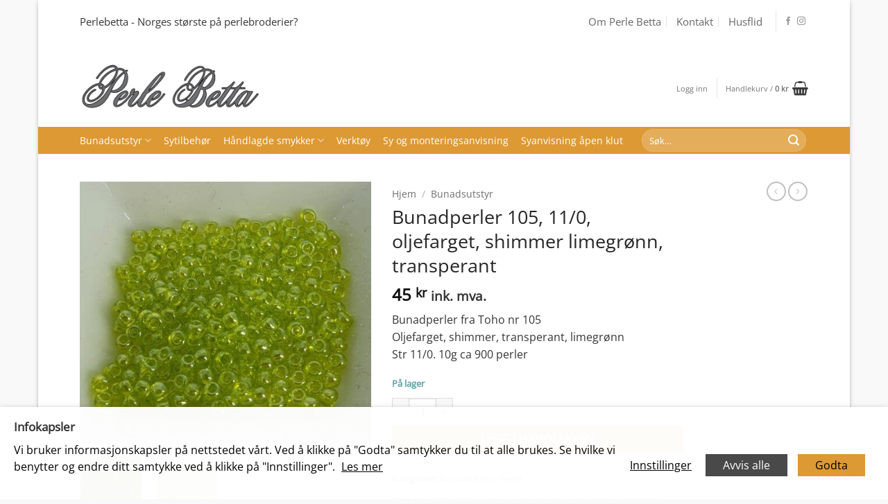

--- FILE ---
content_type: text/html; charset=UTF-8
request_url: https://perlebetta.no/produkt/bunadperler-105-11-0-oljefarget-shimmer-limegronn-transperant/
body_size: 36236
content:
<!DOCTYPE html><html lang="nb-NO" class="loading-site no-js bg-fill"><head><meta charset="UTF-8" /><link rel="profile" href="http://gmpg.org/xfn/11" /><link rel="pingback" href="https://perlebetta.no/xmlrpc.php" /> <script>(function(html){html.className = html.className.replace(/\bno-js\b/,'js')})(document.documentElement);</script> <title>Bunadperler 105, 11/0, oljefarget, shimmer limegrønn, transperant &#x2d; Perle Betta</title><style>img:is([sizes="auto" i],[sizes^="auto," i]){contain-intrinsic-size:3000px 1500px}</style><meta name="viewport" content="width=device-width, initial-scale=1" /><meta name="robots" content="max-snippet:-1,max-image-preview:standard,max-video-preview:-1" /><link rel="canonical" href="https://perlebetta.no/produkt/bunadperler-105-11-0-oljefarget-shimmer-limegronn-transperant/" /><meta name="description" content="Bunadperler fra Toho nr 105 Oljefarget, shimmer, transperant, limegr&oslash;nn Str 11/0. 10g ca 900 perler&#8230;" /><meta property="og:type" content="product" /><meta property="og:locale" content="nb_NO" /><meta property="og:site_name" content="Perle Betta" /><meta property="og:title" content="Bunadperler 105, 11/0, oljefarget, shimmer limegrønn, transperant" /><meta property="og:description" content="Bunadperler fra Toho nr 105 Oljefarget, shimmer, transperant, limegr&oslash;nn Str 11/0. 10g ca 900 perler&#8230;" /><meta property="og:url" content="https://perlebetta.no/produkt/bunadperler-105-11-0-oljefarget-shimmer-limegronn-transperant/" /><meta property="og:image" content="https://perlebetta.no/wp-content/uploads/2024/03/IMG_4195-scaled.jpeg" /><meta property="og:image:width" content="1200" /><meta property="og:image:height" content="1083" /><meta property="og:image:alt" content="Toho nr 105, 11/0, lime, grønn, transperant, shipping,mer, oljefarget" /><meta property="og:image" content="https://perlebetta.no/wp-content/uploads/2024/03/IMG_4195-300x271.jpeg" /><meta property="og:image" content="https://perlebetta.no/wp-content/uploads/2024/03/IMG_4195-scaled.jpeg" /><meta property="og:image:width" content="1200" /><meta property="og:image:height" content="1083" /><meta property="og:image:alt" content="Toho nr 105, 11/0, lime, grønn, transperant, shipping,mer, oljefarget" /><meta property="article:published_time" content="2024-03-28T18:34:44+00:00" /><meta property="article:modified_time" content="2024-09-21T12:39:18+00:00" /><meta name="twitter:card" content="summary_large_image" /><meta name="twitter:title" content="Bunadperler 105, 11/0, oljefarget, shimmer limegrønn, transperant" /><meta name="twitter:description" content="Bunadperler fra Toho nr 105 Oljefarget, shimmer, transperant, limegr&oslash;nn Str 11/0. 10g ca 900 perler&#8230;" /><meta name="twitter:image" content="https://perlebetta.no/wp-content/uploads/2024/03/IMG_4195-scaled.jpeg" /><meta name="twitter:image:alt" content="Toho nr 105, 11/0, lime, grønn, transperant, shipping,mer, oljefarget" /> <script type="application/ld+json">{"@context":"https://schema.org","@graph":[{"@type":"WebSite","@id":"https://perlebetta.no/#/schema/WebSite","url":"https://perlebetta.no/","name":"Perle Betta","inLanguage":"nb-NO","potentialAction":{"@type":"SearchAction","target":{"@type":"EntryPoint","urlTemplate":"https://perlebetta.no/search/{search_term_string}/"},"query-input":"required name=search_term_string"},"publisher":{"@type":"Organization","@id":"https://perlebetta.no/#/schema/Organization","name":"Perle Betta","url":"https://perlebetta.no/","logo":{"@type":"ImageObject","url":"https://perlebetta.no/wp-content/uploads/2017/01/cropped-perle-betta-favikon2.png","contentUrl":"https://perlebetta.no/wp-content/uploads/2017/01/cropped-perle-betta-favikon2.png","width":512,"height":512,"contentSize":"314244"}}},{"@type":"WebPage","@id":"https://perlebetta.no/produkt/bunadperler-105-11-0-oljefarget-shimmer-limegronn-transperant/","url":"https://perlebetta.no/produkt/bunadperler-105-11-0-oljefarget-shimmer-limegronn-transperant/","name":"Bunadperler 105, 11/0, oljefarget, shimmer limegrønn, transperant &#x2d; Perle Betta","description":"Bunadperler fra Toho nr 105 Oljefarget, shimmer, transperant, limegr&oslash;nn Str 11/0. 10g ca 900 perler&#8230;","inLanguage":"nb-NO","isPartOf":{"@id":"https://perlebetta.no/#/schema/WebSite"},"breadcrumb":{"@type":"BreadcrumbList","@id":"https://perlebetta.no/#/schema/BreadcrumbList","itemListElement":[{"@type":"ListItem","position":1,"item":"https://perlebetta.no/","name":"Perle Betta"},{"@type":"ListItem","position":2,"item":"https://perlebetta.no/butikk/","name":"Butikk"},{"@type":"ListItem","position":3,"name":"Bunadperler 105, 11/0, oljefarget, shimmer limegrønn, transperant"}]},"potentialAction":{"@type":"ReadAction","target":"https://perlebetta.no/produkt/bunadperler-105-11-0-oljefarget-shimmer-limegronn-transperant/"},"datePublished":"2024-03-28T18:34:44+00:00","dateModified":"2024-09-21T12:39:18+00:00"}]}</script> <link rel='prefetch' href='https://perlebetta.no/wp-content/themes/flatsome/assets/js/flatsome.js?ver=e2eddd6c228105dac048' /><link rel='prefetch' href='https://perlebetta.no/wp-content/themes/flatsome/assets/js/chunk.slider.js?ver=3.20.2' /><link rel='prefetch' href='https://perlebetta.no/wp-content/themes/flatsome/assets/js/chunk.popups.js?ver=3.20.2' /><link rel='prefetch' href='https://perlebetta.no/wp-content/themes/flatsome/assets/js/chunk.tooltips.js?ver=3.20.2' /><link rel='prefetch' href='https://perlebetta.no/wp-content/themes/flatsome/assets/js/woocommerce.js?ver=1c9be63d628ff7c3ff4c' /><link rel="alternate" type="application/rss+xml" title="Perle Betta &raquo; strøm" href="https://perlebetta.no/feed/" /><link rel="alternate" type="application/rss+xml" title="Perle Betta &raquo; kommentarstrøm" href="https://perlebetta.no/comments/feed/" /><link rel="alternate" type="application/rss+xml" title="Perle Betta &raquo; Bunadperler 105, 11/0, oljefarget, shimmer limegrønn, transperant kommentarstrøm" href="https://perlebetta.no/produkt/bunadperler-105-11-0-oljefarget-shimmer-limegronn-transperant/feed/" /><link data-optimized="1" rel='stylesheet' id='woo-conditional-shipping-blocks-style-css' href='https://perlebetta.no/wp-content/litespeed/css/583f64becbe6f253c4b13116b4d3acee.css?ver=612ec' type='text/css' media='all' /><link data-optimized="1" rel='stylesheet' id='sbi_styles-css' href='https://perlebetta.no/wp-content/litespeed/css/68d4045258437348cb42b6a11ba3fd10.css?ver=98a4a' type='text/css' media='all' /><style id='wp-block-library-inline-css' type='text/css'>:root{--wp-admin-theme-color:#007cba;--wp-admin-theme-color--rgb:0,124,186;--wp-admin-theme-color-darker-10:#006ba1;--wp-admin-theme-color-darker-10--rgb:0,107,161;--wp-admin-theme-color-darker-20:#005a87;--wp-admin-theme-color-darker-20--rgb:0,90,135;--wp-admin-border-width-focus:2px;--wp-block-synced-color:#7a00df;--wp-block-synced-color--rgb:122,0,223;--wp-bound-block-color:var(--wp-block-synced-color)}@media (min-resolution:192dpi){:root{--wp-admin-border-width-focus:1.5px}}.wp-element-button{cursor:pointer}:root{--wp--preset--font-size--normal:16px;--wp--preset--font-size--huge:42px}:root .has-very-light-gray-background-color{background-color:#eee}:root .has-very-dark-gray-background-color{background-color:#313131}:root .has-very-light-gray-color{color:#eee}:root .has-very-dark-gray-color{color:#313131}:root .has-vivid-green-cyan-to-vivid-cyan-blue-gradient-background{background:linear-gradient(135deg,#00d084,#0693e3)}:root .has-purple-crush-gradient-background{background:linear-gradient(135deg,#34e2e4,#4721fb 50%,#ab1dfe)}:root .has-hazy-dawn-gradient-background{background:linear-gradient(135deg,#faaca8,#dad0ec)}:root .has-subdued-olive-gradient-background{background:linear-gradient(135deg,#fafae1,#67a671)}:root .has-atomic-cream-gradient-background{background:linear-gradient(135deg,#fdd79a,#004a59)}:root .has-nightshade-gradient-background{background:linear-gradient(135deg,#330968,#31cdcf)}:root .has-midnight-gradient-background{background:linear-gradient(135deg,#020381,#2874fc)}.has-regular-font-size{font-size:1em}.has-larger-font-size{font-size:2.625em}.has-normal-font-size{font-size:var(--wp--preset--font-size--normal)}.has-huge-font-size{font-size:var(--wp--preset--font-size--huge)}.has-text-align-center{text-align:center}.has-text-align-left{text-align:left}.has-text-align-right{text-align:right}#end-resizable-editor-section{display:none}.aligncenter{clear:both}.items-justified-left{justify-content:flex-start}.items-justified-center{justify-content:center}.items-justified-right{justify-content:flex-end}.items-justified-space-between{justify-content:space-between}.screen-reader-text{border:0;clip-path:inset(50%);height:1px;margin:-1px;overflow:hidden;padding:0;position:absolute;width:1px;word-wrap:normal!important}.screen-reader-text:focus{background-color:#ddd;clip-path:none;color:#444;display:block;font-size:1em;height:auto;left:5px;line-height:normal;padding:15px 23px 14px;text-decoration:none;top:5px;width:auto;z-index:100000}html :where(.has-border-color){border-style:solid}html :where([style*=border-top-color]){border-top-style:solid}html :where([style*=border-right-color]){border-right-style:solid}html :where([style*=border-bottom-color]){border-bottom-style:solid}html :where([style*=border-left-color]){border-left-style:solid}html :where([style*=border-width]){border-style:solid}html :where([style*=border-top-width]){border-top-style:solid}html :where([style*=border-right-width]){border-right-style:solid}html :where([style*=border-bottom-width]){border-bottom-style:solid}html :where([style*=border-left-width]){border-left-style:solid}html :where(img[class*=wp-image-]){height:auto;max-width:100%}:where(figure){margin:0 0 1em}html :where(.is-position-sticky){--wp-admin--admin-bar--position-offset:var(--wp-admin--admin-bar--height,0px)}@media screen and (max-width:600px){html :where(.is-position-sticky){--wp-admin--admin-bar--position-offset:0px}}</style><style id='woocommerce-inline-inline-css' type='text/css'>.woocommerce form .form-row .required{visibility:visible}</style><link data-optimized="1" rel='stylesheet' id='woo_conditional_shipping_css-css' href='https://perlebetta.no/wp-content/litespeed/css/95eabf07f92219cd9fa370de569b7aa0.css?ver=6c709' type='text/css' media='all' /><link data-optimized="1" rel='stylesheet' id='brands-styles-css' href='https://perlebetta.no/wp-content/litespeed/css/0edf8776637c26a6ef4db8c4029fe6f8.css?ver=2aa05' type='text/css' media='all' /><link data-optimized="1" rel='stylesheet' id='cookie-law-info-css' href='https://perlebetta.no/wp-content/litespeed/css/7e6dec76656bbb58b076a02586e58732.css?ver=ba2e8' type='text/css' media='all' /><link data-optimized="1" rel='stylesheet' id='cookie-law-info-gdpr-css' href='https://perlebetta.no/wp-content/litespeed/css/ff0c091520e901fb90b896856d8311bf.css?ver=dc161' type='text/css' media='all' /><style id='cookie-law-info-gdpr-inline-css' type='text/css'>.cli-modal-content,.cli-tab-content{background-color:#fff}.cli-privacy-content-text,.cli-modal .cli-modal-dialog,.cli-tab-container p,a.cli-privacy-readmore{color:#000}.cli-tab-header{background-color:#f2f2f2}.cli-tab-header,.cli-tab-header a.cli-nav-link,span.cli-necessary-caption,.cli-switch .cli-slider:after{color:#000}.cli-switch .cli-slider:before{background-color:#fff}.cli-switch input:checked+.cli-slider:before{background-color:#fff}.cli-switch .cli-slider{background-color:#e3e1e8}.cli-switch input:checked+.cli-slider{background-color:#28a745}.cli-modal-close svg{fill:#000}.cli-tab-footer .wt-cli-privacy-accept-all-btn{background-color:#00acad;color:#fff}.cli-tab-footer .wt-cli-privacy-accept-btn{background-color:#00acad;color:#fff}.cli-tab-header a:before{border-right:1px solid #000;border-bottom:1px solid #000}</style><link data-optimized="1" rel='stylesheet' id='flatsome-main-css' href='https://perlebetta.no/wp-content/litespeed/css/7e4ec471b9347bebcd3f433891f1fa16.css?ver=99d58' type='text/css' media='all' /><style id='flatsome-main-inline-css' type='text/css'>@font-face{font-family:"fl-icons";font-display:block;src:url(https://perlebetta.no/wp-content/themes/flatsome/assets/css/icons/fl-icons.eot?v=3.20.2);src:url(https://perlebetta.no/wp-content/themes/flatsome/assets/css/icons/fl-icons.eot#iefix?v=3.20.2) format("embedded-opentype"),url(https://perlebetta.no/wp-content/themes/flatsome/assets/css/icons/fl-icons.woff2?v=3.20.2) format("woff2"),url(https://perlebetta.no/wp-content/themes/flatsome/assets/css/icons/fl-icons.ttf?v=3.20.2) format("truetype"),url(https://perlebetta.no/wp-content/themes/flatsome/assets/css/icons/fl-icons.woff?v=3.20.2) format("woff"),url(https://perlebetta.no/wp-content/themes/flatsome/assets/css/icons/fl-icons.svg?v=3.20.2#fl-icons) format("svg")}</style><link data-optimized="1" rel='stylesheet' id='flatsome-shop-css' href='https://perlebetta.no/wp-content/litespeed/css/339d148abd1fd2735eb474508ccd000c.css?ver=b9609' type='text/css' media='all' /><link data-optimized="1" rel='stylesheet' id='flatsome-style-css' href='https://perlebetta.no/wp-content/litespeed/css/232c73821c759bd9657a353a235456e8.css?ver=e8393' type='text/css' media='all' /> <script type="text/javascript" src="https://perlebetta.no/wp-includes/js/jquery/jquery.min.js?ver=3.7.1" id="jquery-core-js"></script> <script type="text/javascript" src="https://perlebetta.no/wp-includes/js/jquery/jquery-migrate.min.js?ver=3.4.1" id="jquery-migrate-js"></script> <script type="text/javascript" src="https://perlebetta.no/wp-content/plugins/woocommerce/assets/js/jquery-blockui/jquery.blockUI.min.js?ver=2.7.0-wc.10.1.2" id="jquery-blockui-js" data-wp-strategy="defer"></script> <script type="text/javascript" id="wc-add-to-cart-js-extra">/*  */
var wc_add_to_cart_params = {"ajax_url":"\/wp-admin\/admin-ajax.php","wc_ajax_url":"\/?wc-ajax=%%endpoint%%","i18n_view_cart":"Vis handlekurv","cart_url":"https:\/\/perlebetta.no\/handlekurv\/","is_cart":"","cart_redirect_after_add":"no"};
/*  */</script> <script type="text/javascript" src="https://perlebetta.no/wp-content/plugins/woocommerce/assets/js/frontend/add-to-cart.min.js?ver=10.1.2" id="wc-add-to-cart-js" defer="defer" data-wp-strategy="defer"></script> <script type="text/javascript" id="wc-single-product-js-extra">/*  */
var wc_single_product_params = {"i18n_required_rating_text":"Vennligst velg en vurdering","i18n_rating_options":["1 av 5 stjerner","2 av 5 stjerner","3 av 5 stjerner","4 av 5 stjerner","5 av 5 stjerner"],"i18n_product_gallery_trigger_text":"Se bildegalleri i fullskjerm","review_rating_required":"no","flexslider":{"rtl":false,"animation":"slide","smoothHeight":true,"directionNav":false,"controlNav":"thumbnails","slideshow":false,"animationSpeed":500,"animationLoop":false,"allowOneSlide":false},"zoom_enabled":"","zoom_options":[],"photoswipe_enabled":"","photoswipe_options":{"shareEl":false,"closeOnScroll":false,"history":false,"hideAnimationDuration":0,"showAnimationDuration":0},"flexslider_enabled":""};
/*  */</script> <script type="text/javascript" src="https://perlebetta.no/wp-content/plugins/woocommerce/assets/js/frontend/single-product.min.js?ver=10.1.2" id="wc-single-product-js" defer="defer" data-wp-strategy="defer"></script> <script type="text/javascript" src="https://perlebetta.no/wp-content/plugins/woocommerce/assets/js/js-cookie/js.cookie.min.js?ver=2.1.4-wc.10.1.2" id="js-cookie-js" data-wp-strategy="defer"></script> <script type="text/javascript" id="woo-conditional-shipping-js-js-extra">/*  */
var conditional_shipping_settings = {"trigger_fields":[]};
/*  */</script> <script type="text/javascript" src="https://perlebetta.no/wp-content/plugins/conditional-shipping-for-woocommerce/includes/frontend/../../frontend/js/woo-conditional-shipping.js?ver=3.5.0.free" id="woo-conditional-shipping-js-js"></script> <script type="text/javascript" id="cookie-law-info-js-extra">/*  */
var Cli_Data = {"nn_cookie_ids":["CookieLawInfoConsent"],"non_necessary_cookies":{"necessary":["CookieLawInfoConsent","cookielawinfo-checkbox-advertisement"]},"cookielist":{"necessary":{"id":1777,"status":true,"priority":0,"title":"N\u00f8dvendige","strict":true,"default_state":false,"ccpa_optout":false,"loadonstart":false},"functional":{"id":1778,"status":true,"priority":5,"title":"Funksjonell","strict":false,"default_state":false,"ccpa_optout":false,"loadonstart":false},"performance":{"id":1779,"status":true,"priority":4,"title":"Ytelse","strict":false,"default_state":false,"ccpa_optout":false,"loadonstart":false},"analytics":{"id":1780,"status":true,"priority":3,"title":"Analyse","strict":false,"default_state":false,"ccpa_optout":false,"loadonstart":false},"advertisement":{"id":1781,"status":true,"priority":2,"title":"Markedsf\u00f8ring","strict":false,"default_state":false,"ccpa_optout":false,"loadonstart":false},"others":{"id":1782,"status":true,"priority":1,"title":"Andre","strict":false,"default_state":false,"ccpa_optout":false,"loadonstart":false}},"ajax_url":"https:\/\/perlebetta.no\/wp-admin\/admin-ajax.php","current_lang":"nb","security":"19cc34e154","eu_countries":["GB"],"geoIP":"disabled","use_custom_geolocation_api":"","custom_geolocation_api":"https:\/\/geoip.cookieyes.com\/geoip\/checker\/result.php","consentVersion":"1","strictlyEnabled":["necessary","obligatoire"],"cookieDomain":"","privacy_length":"250","ccpaEnabled":"","ccpaRegionBased":"","ccpaBarEnabled":"","ccpaType":"gdpr","triggerDomRefresh":"","secure_cookies":""};
var log_object = {"ajax_url":"https:\/\/perlebetta.no\/wp-admin\/admin-ajax.php"};
/*  */</script> <script type="text/javascript" src="https://perlebetta.no/wp-content/plugins/webtoffee-gdpr-cookie-consent/public/js/cookie-law-info-public.js?ver=2.6.6" id="cookie-law-info-js"></script> <link rel="https://api.w.org/" href="https://perlebetta.no/wp-json/" /><link rel="alternate" title="JSON" type="application/json" href="https://perlebetta.no/wp-json/wp/v2/product/6555" /><link rel="EditURI" type="application/rsd+xml" title="RSD" href="https://perlebetta.no/xmlrpc.php?rsd" /><link rel="alternate" title="oEmbed (JSON)" type="application/json+oembed" href="https://perlebetta.no/wp-json/oembed/1.0/embed?url=https%3A%2F%2Fperlebetta.no%2Fprodukt%2Fbunadperler-105-11-0-oljefarget-shimmer-limegronn-transperant%2F" /><link rel="alternate" title="oEmbed (XML)" type="text/xml+oembed" href="https://perlebetta.no/wp-json/oembed/1.0/embed?url=https%3A%2F%2Fperlebetta.no%2Fprodukt%2Fbunadperler-105-11-0-oljefarget-shimmer-limegronn-transperant%2F&#038;format=xml" />
<noscript><style>.woocommerce-product-gallery{ opacity: 1 !important; }</style></noscript><link rel="icon" href="https://perlebetta.no/wp-content/uploads/2017/01/cropped-perle-betta-favikon2-32x32.png" sizes="32x32" /><link rel="icon" href="https://perlebetta.no/wp-content/uploads/2017/01/cropped-perle-betta-favikon2-192x192.png" sizes="192x192" /><link rel="apple-touch-icon" href="https://perlebetta.no/wp-content/uploads/2017/01/cropped-perle-betta-favikon2-180x180.png" /><meta name="msapplication-TileImage" content="https://perlebetta.no/wp-content/uploads/2017/01/cropped-perle-betta-favikon2-270x270.png" /><style id="custom-css" type="text/css">:root{--primary-color:#DD9933;--fs-color-primary:#DD9933;--fs-color-secondary:#DD9933;--fs-color-success:#5DA3A2;--fs-color-alert:#b20000;--fs-color-base:#353535;--fs-experimental-link-color:#1E73BE;--fs-experimental-link-color-hover:#111}.tooltipster-base{--tooltip-color:#fff;--tooltip-bg-color:#000}.off-canvas-right .mfp-content,.off-canvas-left .mfp-content{--drawer-width:300px}.off-canvas .mfp-content.off-canvas-cart{--drawer-width:360px}html{background-color:#F9F9F9!important}.sticky-add-to-cart--active,#wrapper,#main,#main.dark{background-color:#FFF}.header-main{height:121px}#logo img{max-height:121px}#logo{width:260px}.header-bottom{min-height:10px}.header-top{min-height:62px}.transparent .header-main{height:265px}.transparent #logo img{max-height:265px}.has-transparent+.page-title:first-of-type,.has-transparent+#main>.page-title,.has-transparent+#main>div>.page-title,.has-transparent+#main .page-header-wrapper:first-of-type .page-title{padding-top:345px}.header.show-on-scroll,.stuck .header-main{height:70px!important}.stuck #logo img{max-height:70px!important}.search-form{width:38%}.header-bg-color{background-color:#FFF}.header-bottom{background-color:#D93}.header-main .nav>li>a{line-height:55px}.header-wrapper:not(.stuck) .header-main .header-nav{margin-top:9px}.header-bottom-nav>li>a{line-height:12px}@media (max-width:549px){.header-main{height:152px}#logo img{max-height:152px}}.nav-dropdown-has-arrow.nav-dropdown-has-border li.has-dropdown:before{border-bottom-color:#CECECE}.nav .nav-dropdown{border-color:#CECECE}.nav-dropdown{font-size:91%}.nav-dropdown-has-arrow li.has-dropdown:after{border-bottom-color:#FFF}.nav .nav-dropdown{background-color:#FFF}.header-top{background-color:#FFFFFF!important}h1,h2,h3,h4,h5,h6,.heading-font{color:#262626}body{font-family:"Open Sans",sans-serif}body{font-weight:400;font-style:normal}.nav>li>a{font-family:"Open Sans",sans-serif}.mobile-sidebar-levels-2 .nav>li>ul>li>a{font-family:"Open Sans",sans-serif}.nav>li>a,.mobile-sidebar-levels-2 .nav>li>ul>li>a{font-weight:400;font-style:normal}h1,h2,h3,h4,h5,h6,.heading-font,.off-canvas-center .nav-sidebar.nav-vertical>li>a{font-family:"Open Sans",sans-serif}h1,h2,h3,h4,h5,h6,.heading-font,.banner h1,.banner h2{font-weight:400;font-style:normal}.alt-font{font-family:"Dancing Script",sans-serif}.alt-font{font-weight:400!important;font-style:normal!important}.header:not(.transparent) .header-nav-main.nav>li>a{color:#757575}.header:not(.transparent) .header-bottom-nav.nav>li>a{color:#FFF}.current .breadcrumb-step,[data-icon-label]:after,.button#place_order,.button.checkout,.checkout-button,.single_add_to_cart_button.button,.sticky-add-to-cart-select-options-button{background-color:#DD9933!important}.badge-inner.on-sale{background-color:#DDA552}.badge-inner.new-bubble{background-color:#EDED6A}.shop-page-title.featured-title .title-bg{background-image:url(https://perlebetta.no/wp-content/uploads/2024/03/IMG_4195-scaled.jpeg)!important}@media screen and (min-width:550px){.products .box-vertical .box-image{min-width:247px!important;width:247px!important}}.header-main .social-icons,.header-main .cart-icon strong,.header-main .menu-title,.header-main .header-button>.button.is-outline,.header-main .nav>li>a>i:not(.icon-angle-down){color:#383838!important}.header-main .header-button>.button.is-outline,.header-main .cart-icon strong:after,.header-main .cart-icon strong{border-color:#383838!important}.header-main .header-button>.button:not(.is-outline){background-color:#383838!important}.header-main .current-dropdown .cart-icon strong,.header-main .header-button>.button:hover,.header-main .header-button>.button:hover i,.header-main .header-button>.button:hover span{color:#FFF!important}.header-main .menu-title:hover,.header-main .social-icons a:hover,.header-main .header-button>.button.is-outline:hover,.header-main .nav>li>a:hover>i:not(.icon-angle-down){color:#383838!important}.header-main .current-dropdown .cart-icon strong,.header-main .header-button>.button:hover{background-color:#383838!important}.header-main .current-dropdown .cart-icon strong:after,.header-main .current-dropdown .cart-icon strong,.header-main .header-button>.button:hover{border-color:#383838!important}.footer-1{background-color:#FFF}.footer-2{background-color:#fff}.absolute-footer,html{background-color:#FFF}.nav-vertical-fly-out>li+li{border-top-width:1px;border-top-style:solid}.is-divider{display:none}.footer-1{font-size:14px}.nav.nav-small>li>a{font-size:15px}.section-title span{text-transform:none}h1,h2,h3,h4,h5,h6,.heading-font,.banner h1,.banner h2,.banner h3{text-transform:none}.uppercase,h6,th,h3.widget-title{text-transform:none}ul.links li a{color:#333;font-size:14px}.absolute-footer ul{padding-bottom:20px}.nav-small.nav>li.html.html_topbar_left{font-size:15px}@media (max-width:641px) and (min-width:550px){.header-main{height:152px}}.woocommerce-cart .coupon .button{background-color:#f9f9f9}.woocommerce-cart .coupon h3{font-weight:700}@media (max-width:549px){.nav-small.nav>li.html.html_topbar_left{font-size:14px}}.label-new.menu-item>a:after{content:"New"}.label-hot.menu-item>a:after{content:"Hot"}.label-sale.menu-item>a:after{content:"Sale"}.label-popular.menu-item>a:after{content:"Popular"}</style><style type="text/css" id="wp-custom-css">.cli-bar-message{font-size:16px!important;margin-right:20px;line-height:1.5}.cli-tab-section .cookielawinfo-row-cat-table td,.cli-tab-section .cookielawinfo-row-cat-table th{padding-left:5px!important}#wt-cli-policy-link{font-size:16px}#wt-cli-settings-btn:hover,#wt-cli-policy-link:hover{text-decoration-style:dotted!important;background:transparent!important}#wt-cli-reject-btn:hover{background:#000000!important}#wt-cli-accept-btn:hover{background:#CD8922!important}#wt-cli-privacy-save-btn{background:#dd9933!important;color:#000;font-weight:400}#wt-cli-privacy-save-btn:hover{opacity:1;background:#CD8922!important}#cliModalClose:hover{cursor:pointer}.page-id-3102 .col-inner code{background:transparent!important;border:none!important;padding:0px!important}.page-id-3102 .col-inner #wt-cli-settings-btn{color:#000!important;background:#DD9933!important;padding:12px 22px!important;font-weight:400!important;border-radius:0px!important;text-decoration:none!important}.page-id-3102 #wt-cli-settings-btn:hover{background:#C98622!important}@media only screen and (max-width:1350px){.cli-bar-message{margin-bottom:20px!important}.cli-bar-container{justify-content:start}}@media only screen and (max-width:767px){.cli-bar-message{margin-right:0;font-size:15px!important}#wt-cli-policy-link,#wt-cli-settings-btn,#wt-cli-reject-btn,#wt-cli-accept-btn{font-size:15px!important}}@media only screen and (max-width:408px){#cookie-law-info-bar{padding:15px 15px!important}#wt-cli-reject-btn,#wt-cli-accept-btn{margin-left:10px!important;margin-right:0px!important}}.product-small .add-to-cart-button a.add_to_cart_button:after{border:2px solid #000}.cat-item-2284{display:none!important}#wide-nav .header-search-form{width:90%!important}</style><style id="kirki-inline-styles">@font-face{font-family:'Open Sans';font-style:normal;font-weight:400;font-stretch:100%;font-display:swap;src:url(https://perlebetta.no/wp-content/fonts/open-sans/memSYaGs126MiZpBA-UvWbX2vVnXBbObj2OVZyOOSr4dVJWUgsjZ0B4taVIGxA.woff2) format('woff2');unicode-range:U+0460-052F,U+1C80-1C8A,U+20B4,U+2DE0-2DFF,U+A640-A69F,U+FE2E-FE2F}@font-face{font-family:'Open Sans';font-style:normal;font-weight:400;font-stretch:100%;font-display:swap;src:url(https://perlebetta.no/wp-content/fonts/open-sans/memSYaGs126MiZpBA-UvWbX2vVnXBbObj2OVZyOOSr4dVJWUgsjZ0B4kaVIGxA.woff2) format('woff2');unicode-range:U+0301,U+0400-045F,U+0490-0491,U+04B0-04B1,U+2116}@font-face{font-family:'Open Sans';font-style:normal;font-weight:400;font-stretch:100%;font-display:swap;src:url(https://perlebetta.no/wp-content/fonts/open-sans/memSYaGs126MiZpBA-UvWbX2vVnXBbObj2OVZyOOSr4dVJWUgsjZ0B4saVIGxA.woff2) format('woff2');unicode-range:U+1F00-1FFF}@font-face{font-family:'Open Sans';font-style:normal;font-weight:400;font-stretch:100%;font-display:swap;src:url(https://perlebetta.no/wp-content/fonts/open-sans/memSYaGs126MiZpBA-UvWbX2vVnXBbObj2OVZyOOSr4dVJWUgsjZ0B4jaVIGxA.woff2) format('woff2');unicode-range:U+0370-0377,U+037A-037F,U+0384-038A,U+038C,U+038E-03A1,U+03A3-03FF}@font-face{font-family:'Open Sans';font-style:normal;font-weight:400;font-stretch:100%;font-display:swap;src:url(https://perlebetta.no/wp-content/fonts/open-sans/memSYaGs126MiZpBA-UvWbX2vVnXBbObj2OVZyOOSr4dVJWUgsjZ0B4iaVIGxA.woff2) format('woff2');unicode-range:U+0307-0308,U+0590-05FF,U+200C-2010,U+20AA,U+25CC,U+FB1D-FB4F}@font-face{font-family:'Open Sans';font-style:normal;font-weight:400;font-stretch:100%;font-display:swap;src:url(https://perlebetta.no/wp-content/fonts/open-sans/memSYaGs126MiZpBA-UvWbX2vVnXBbObj2OVZyOOSr4dVJWUgsjZ0B5caVIGxA.woff2) format('woff2');unicode-range:U+0302-0303,U+0305,U+0307-0308,U+0310,U+0312,U+0315,U+031A,U+0326-0327,U+032C,U+032F-0330,U+0332-0333,U+0338,U+033A,U+0346,U+034D,U+0391-03A1,U+03A3-03A9,U+03B1-03C9,U+03D1,U+03D5-03D6,U+03F0-03F1,U+03F4-03F5,U+2016-2017,U+2034-2038,U+203C,U+2040,U+2043,U+2047,U+2050,U+2057,U+205F,U+2070-2071,U+2074-208E,U+2090-209C,U+20D0-20DC,U+20E1,U+20E5-20EF,U+2100-2112,U+2114-2115,U+2117-2121,U+2123-214F,U+2190,U+2192,U+2194-21AE,U+21B0-21E5,U+21F1-21F2,U+21F4-2211,U+2213-2214,U+2216-22FF,U+2308-230B,U+2310,U+2319,U+231C-2321,U+2336-237A,U+237C,U+2395,U+239B-23B7,U+23D0,U+23DC-23E1,U+2474-2475,U+25AF,U+25B3,U+25B7,U+25BD,U+25C1,U+25CA,U+25CC,U+25FB,U+266D-266F,U+27C0-27FF,U+2900-2AFF,U+2B0E-2B11,U+2B30-2B4C,U+2BFE,U+3030,U+FF5B,U+FF5D,U+1D400-1D7FF,U+1EE00-1EEFF}@font-face{font-family:'Open Sans';font-style:normal;font-weight:400;font-stretch:100%;font-display:swap;src:url(https://perlebetta.no/wp-content/fonts/open-sans/memSYaGs126MiZpBA-UvWbX2vVnXBbObj2OVZyOOSr4dVJWUgsjZ0B5OaVIGxA.woff2) format('woff2');unicode-range:U+0001-000C,U+000E-001F,U+007F-009F,U+20DD-20E0,U+20E2-20E4,U+2150-218F,U+2190,U+2192,U+2194-2199,U+21AF,U+21E6-21F0,U+21F3,U+2218-2219,U+2299,U+22C4-22C6,U+2300-243F,U+2440-244A,U+2460-24FF,U+25A0-27BF,U+2800-28FF,U+2921-2922,U+2981,U+29BF,U+29EB,U+2B00-2BFF,U+4DC0-4DFF,U+FFF9-FFFB,U+10140-1018E,U+10190-1019C,U+101A0,U+101D0-101FD,U+102E0-102FB,U+10E60-10E7E,U+1D2C0-1D2D3,U+1D2E0-1D37F,U+1F000-1F0FF,U+1F100-1F1AD,U+1F1E6-1F1FF,U+1F30D-1F30F,U+1F315,U+1F31C,U+1F31E,U+1F320-1F32C,U+1F336,U+1F378,U+1F37D,U+1F382,U+1F393-1F39F,U+1F3A7-1F3A8,U+1F3AC-1F3AF,U+1F3C2,U+1F3C4-1F3C6,U+1F3CA-1F3CE,U+1F3D4-1F3E0,U+1F3ED,U+1F3F1-1F3F3,U+1F3F5-1F3F7,U+1F408,U+1F415,U+1F41F,U+1F426,U+1F43F,U+1F441-1F442,U+1F444,U+1F446-1F449,U+1F44C-1F44E,U+1F453,U+1F46A,U+1F47D,U+1F4A3,U+1F4B0,U+1F4B3,U+1F4B9,U+1F4BB,U+1F4BF,U+1F4C8-1F4CB,U+1F4D6,U+1F4DA,U+1F4DF,U+1F4E3-1F4E6,U+1F4EA-1F4ED,U+1F4F7,U+1F4F9-1F4FB,U+1F4FD-1F4FE,U+1F503,U+1F507-1F50B,U+1F50D,U+1F512-1F513,U+1F53E-1F54A,U+1F54F-1F5FA,U+1F610,U+1F650-1F67F,U+1F687,U+1F68D,U+1F691,U+1F694,U+1F698,U+1F6AD,U+1F6B2,U+1F6B9-1F6BA,U+1F6BC,U+1F6C6-1F6CF,U+1F6D3-1F6D7,U+1F6E0-1F6EA,U+1F6F0-1F6F3,U+1F6F7-1F6FC,U+1F700-1F7FF,U+1F800-1F80B,U+1F810-1F847,U+1F850-1F859,U+1F860-1F887,U+1F890-1F8AD,U+1F8B0-1F8BB,U+1F8C0-1F8C1,U+1F900-1F90B,U+1F93B,U+1F946,U+1F984,U+1F996,U+1F9E9,U+1FA00-1FA6F,U+1FA70-1FA7C,U+1FA80-1FA89,U+1FA8F-1FAC6,U+1FACE-1FADC,U+1FADF-1FAE9,U+1FAF0-1FAF8,U+1FB00-1FBFF}@font-face{font-family:'Open Sans';font-style:normal;font-weight:400;font-stretch:100%;font-display:swap;src:url(https://perlebetta.no/wp-content/fonts/open-sans/memSYaGs126MiZpBA-UvWbX2vVnXBbObj2OVZyOOSr4dVJWUgsjZ0B4vaVIGxA.woff2) format('woff2');unicode-range:U+0102-0103,U+0110-0111,U+0128-0129,U+0168-0169,U+01A0-01A1,U+01AF-01B0,U+0300-0301,U+0303-0304,U+0308-0309,U+0323,U+0329,U+1EA0-1EF9,U+20AB}@font-face{font-family:'Open Sans';font-style:normal;font-weight:400;font-stretch:100%;font-display:swap;src:url(https://perlebetta.no/wp-content/fonts/open-sans/memSYaGs126MiZpBA-UvWbX2vVnXBbObj2OVZyOOSr4dVJWUgsjZ0B4uaVIGxA.woff2) format('woff2');unicode-range:U+0100-02BA,U+02BD-02C5,U+02C7-02CC,U+02CE-02D7,U+02DD-02FF,U+0304,U+0308,U+0329,U+1D00-1DBF,U+1E00-1E9F,U+1EF2-1EFF,U+2020,U+20A0-20AB,U+20AD-20C0,U+2113,U+2C60-2C7F,U+A720-A7FF}@font-face{font-family:'Open Sans';font-style:normal;font-weight:400;font-stretch:100%;font-display:swap;src:url(https://perlebetta.no/wp-content/fonts/open-sans/memSYaGs126MiZpBA-UvWbX2vVnXBbObj2OVZyOOSr4dVJWUgsjZ0B4gaVI.woff2) format('woff2');unicode-range:U+0000-00FF,U+0131,U+0152-0153,U+02BB-02BC,U+02C6,U+02DA,U+02DC,U+0304,U+0308,U+0329,U+2000-206F,U+20AC,U+2122,U+2191,U+2193,U+2212,U+2215,U+FEFF,U+FFFD}@font-face{font-family:'Dancing Script';font-style:normal;font-weight:400;font-display:swap;src:url(https://perlebetta.no/wp-content/fonts/dancing-script/If2cXTr6YS-zF4S-kcSWSVi_sxjsohD9F50Ruu7BMSo3Rep8ltA.woff2) format('woff2');unicode-range:U+0102-0103,U+0110-0111,U+0128-0129,U+0168-0169,U+01A0-01A1,U+01AF-01B0,U+0300-0301,U+0303-0304,U+0308-0309,U+0323,U+0329,U+1EA0-1EF9,U+20AB}@font-face{font-family:'Dancing Script';font-style:normal;font-weight:400;font-display:swap;src:url(https://perlebetta.no/wp-content/fonts/dancing-script/If2cXTr6YS-zF4S-kcSWSVi_sxjsohD9F50Ruu7BMSo3ROp8ltA.woff2) format('woff2');unicode-range:U+0100-02BA,U+02BD-02C5,U+02C7-02CC,U+02CE-02D7,U+02DD-02FF,U+0304,U+0308,U+0329,U+1D00-1DBF,U+1E00-1E9F,U+1EF2-1EFF,U+2020,U+20A0-20AB,U+20AD-20C0,U+2113,U+2C60-2C7F,U+A720-A7FF}@font-face{font-family:'Dancing Script';font-style:normal;font-weight:400;font-display:swap;src:url(https://perlebetta.no/wp-content/fonts/dancing-script/If2cXTr6YS-zF4S-kcSWSVi_sxjsohD9F50Ruu7BMSo3Sup8.woff2) format('woff2');unicode-range:U+0000-00FF,U+0131,U+0152-0153,U+02BB-02BC,U+02C6,U+02DA,U+02DC,U+0304,U+0308,U+0329,U+2000-206F,U+20AC,U+2122,U+2191,U+2193,U+2212,U+2215,U+FEFF,U+FFFD}</style></head><body class="wp-singular product-template-default single single-product postid-6555 wp-theme-flatsome wp-child-theme-flatsome-child theme-flatsome woocommerce woocommerce-page woocommerce-no-js boxed bg-fill box-shadow lightbox nav-dropdown-has-arrow nav-dropdown-has-shadow nav-dropdown-has-border"><div id="fb-root"></div> <script async defer crossorigin="anonymous" src="https://connect.facebook.net/en_US/sdk.js#xfbml=1&version=v8.0" nonce="lWWjghn9"></script> <script>// Start - Lightbox translation
jQuery(document).ready(function( $ ) {
	$.extend(true, $.magnificPopup.defaults, {
		tClose: 'Lukk (Esc)', // Alt text on close button
		tLoading: 'Laster...', // Text that is displayed during loading. Can contain %curr% and %total% keys
		gallery: {
			tPrev: 'Forrige (Venstre piltast)', // Alt text on left arrow
			tNext: 'Neste (Høyre piltast)', // Alt text on right arrow
			tCounter: '%curr% av %total%' // Markup for "1 of 7" counter
		},
		image: {
			tError: '<a href="%url%">Bildet</a> kunne ikke lastes.' // Error message when image could not be loaded
		},
		ajax: {
			tError: '<a href="%url%">Forespørselen</a> mislyktes.' // Error message when ajax request failed
		}
	});
});
// End - Lightbox translation</script> <a class="skip-link screen-reader-text" href="#main">Skip to content</a><div id="wrapper"><header id="header" class="header has-sticky sticky-jump"><div class="header-wrapper"><div id="top-bar" class="header-top hide-for-sticky hide-for-medium"><div class="flex-row container"><div class="flex-col hide-for-medium flex-left"><ul class="nav nav-left medium-nav-center nav-small  nav-divided"><li class="html custom html_topbar_left">Perlebetta - Norges største på perlebroderier?</li></ul></div><div class="flex-col hide-for-medium flex-center"><ul class="nav nav-center nav-small  nav-divided"></ul></div><div class="flex-col hide-for-medium flex-right"><ul class="nav top-bar-nav nav-right nav-small  nav-divided"><li id="menu-item-114" class="menu-item menu-item-type-post_type menu-item-object-page menu-item-114 menu-item-design-default"><a href="https://perlebetta.no/om-perle-betta/" class="nav-top-link">Om Perle Betta</a></li><li id="menu-item-126" class="menu-item menu-item-type-post_type menu-item-object-page menu-item-126 menu-item-design-default"><a href="https://perlebetta.no/kontakt/" class="nav-top-link">Kontakt</a></li><li id="menu-item-120" class="menu-item menu-item-type-custom menu-item-object-custom menu-item-120 menu-item-design-default"><a target="_blank" href="http://www.husflid.no/husflidhaandverkerne/perle_betta" class="nav-top-link">Husflid</a></li><li class="header-divider"></li><li class="html header-social-icons ml-0"><div class="social-icons follow-icons" ><a href="https://www.facebook.com/Perle-Betta-966651440018400" target="_blank" data-label="Facebook" class="icon plain tooltip facebook" title="Følg oss på Facebook" aria-label="Følg oss på Facebook" rel="noopener nofollow"><i class="icon-facebook" aria-hidden="true"></i></a><a href="https://www.instagram.com/perle_betta/" target="_blank" data-label="Instagram" class="icon plain tooltip instagram" title="Følg oss på Instagram" aria-label="Følg oss på Instagram" rel="noopener nofollow"><i class="icon-instagram" aria-hidden="true"></i></a></div></li></ul></div></div></div><div id="masthead" class="header-main hide-for-sticky"><div class="header-inner flex-row container logo-left medium-logo-left" role="navigation"><div id="logo" class="flex-col logo"><a href="https://perlebetta.no/" title="Perle Betta" rel="home">
<img width="300" height="82" src="https://perlebetta.no/wp-content/uploads/2020/10/Perle-betta-logo.png" class="header_logo header-logo" alt="Perle Betta"/><img  width="300" height="82" src="https://perlebetta.no/wp-content/uploads/2020/10/Perle-betta-logo.png" class="header-logo-dark" alt="Perle Betta"/></a></div><div class="flex-col show-for-medium flex-left"><ul class="mobile-nav nav nav-left "><li class="nav-icon has-icon">
<a href="#" class="is-small" data-open="#main-menu" data-pos="left" data-bg="main-menu-overlay" role="button" aria-label="Menu" aria-controls="main-menu" aria-expanded="false" aria-haspopup="dialog" data-flatsome-role-button>
<i class="icon-menu" aria-hidden="true"></i>					</a></li></ul></div><div class="flex-col hide-for-medium flex-left
flex-grow"><ul class="header-nav header-nav-main nav nav-left  nav-size-small nav-spacing-small" ></ul></div><div class="flex-col hide-for-medium flex-right"><ul class="header-nav header-nav-main nav nav-right  nav-size-small nav-spacing-small"><li class="account-item has-icon"><a href="https://perlebetta.no/min-konto/" class="nav-top-link nav-top-not-logged-in is-small is-small" title="Logg inn" role="button" data-open="#login-form-popup" aria-controls="login-form-popup" aria-expanded="false" aria-haspopup="dialog" data-flatsome-role-button>
<span>
Logg inn			</span>
</a></li><li class="header-divider"></li><li class="cart-item has-icon has-dropdown"><a href="https://perlebetta.no/handlekurv/" class="header-cart-link nav-top-link is-small" title="Handlekurv" aria-label="Vis handlekurv" aria-expanded="false" aria-haspopup="true" role="button" data-flatsome-role-button><span class="header-cart-title">
Handlekurv   /      <span class="cart-price"><span class="woocommerce-Price-amount amount"><bdi>0&nbsp;<span class="woocommerce-Price-currencySymbol">&#107;&#114;</span></bdi></span></span>
</span><i class="icon-shopping-basket" aria-hidden="true" data-icon-label="0"></i>  </a><ul class="nav-dropdown nav-dropdown-default"><li class="html widget_shopping_cart"><div class="widget_shopping_cart_content"><div class="ux-mini-cart-empty flex flex-row-col text-center pt pb"><div class="ux-mini-cart-empty-icon">
<svg aria-hidden="true" xmlns="http://www.w3.org/2000/svg" viewBox="0 0 17 19" style="opacity:.1;height:80px;">
<path d="M8.5 0C6.7 0 5.3 1.2 5.3 2.7v2H2.1c-.3 0-.6.3-.7.7L0 18.2c0 .4.2.8.6.8h15.7c.4 0 .7-.3.7-.7v-.1L15.6 5.4c0-.3-.3-.6-.7-.6h-3.2v-2c0-1.6-1.4-2.8-3.2-2.8zM6.7 2.7c0-.8.8-1.4 1.8-1.4s1.8.6 1.8 1.4v2H6.7v-2zm7.5 3.4 1.3 11.5h-14L2.8 6.1h2.5v1.4c0 .4.3.7.7.7.4 0 .7-.3.7-.7V6.1h3.5v1.4c0 .4.3.7.7.7s.7-.3.7-.7V6.1h2.6z" fill-rule="evenodd" clip-rule="evenodd" fill="currentColor"></path>
</svg></div><p class="woocommerce-mini-cart__empty-message empty">Du har ingen produkter i handlekurven.</p><p class="return-to-shop">
<a class="button primary wc-backward" href="https://perlebetta.no/butikk/">
Tilbake til butikken				</a></p></div></div></li></ul></li></ul></div><div class="flex-col show-for-medium flex-right"><ul class="mobile-nav nav nav-right "><li class="cart-item has-icon"><a href="https://perlebetta.no/handlekurv/" class="header-cart-link nav-top-link is-small off-canvas-toggle" title="Handlekurv" aria-label="Vis handlekurv" aria-expanded="false" aria-haspopup="dialog" role="button" data-open="#cart-popup" data-class="off-canvas-cart" data-pos="right" aria-controls="cart-popup" data-flatsome-role-button><i class="icon-shopping-basket" aria-hidden="true" data-icon-label="0"></i>  </a><div id="cart-popup" class="mfp-hide"><div class="cart-popup-inner inner-padding cart-popup-inner--sticky"><div class="cart-popup-title text-center">
<span class="heading-font uppercase">Handlekurv</span><div class="is-divider"></div></div><div class="widget_shopping_cart"><div class="widget_shopping_cart_content"><div class="ux-mini-cart-empty flex flex-row-col text-center pt pb"><div class="ux-mini-cart-empty-icon">
<svg aria-hidden="true" xmlns="http://www.w3.org/2000/svg" viewBox="0 0 17 19" style="opacity:.1;height:80px;">
<path d="M8.5 0C6.7 0 5.3 1.2 5.3 2.7v2H2.1c-.3 0-.6.3-.7.7L0 18.2c0 .4.2.8.6.8h15.7c.4 0 .7-.3.7-.7v-.1L15.6 5.4c0-.3-.3-.6-.7-.6h-3.2v-2c0-1.6-1.4-2.8-3.2-2.8zM6.7 2.7c0-.8.8-1.4 1.8-1.4s1.8.6 1.8 1.4v2H6.7v-2zm7.5 3.4 1.3 11.5h-14L2.8 6.1h2.5v1.4c0 .4.3.7.7.7.4 0 .7-.3.7-.7V6.1h3.5v1.4c0 .4.3.7.7.7s.7-.3.7-.7V6.1h2.6z" fill-rule="evenodd" clip-rule="evenodd" fill="currentColor"></path>
</svg></div><p class="woocommerce-mini-cart__empty-message empty">Du har ingen produkter i handlekurven.</p><p class="return-to-shop">
<a class="button primary wc-backward" href="https://perlebetta.no/butikk/">
Tilbake til butikken				</a></p></div></div></div></div></div></li></ul></div></div></div><div id="wide-nav" class="header-bottom wide-nav nav-dark hide-for-medium"><div class="flex-row container"><div class="flex-col hide-for-medium flex-left"><ul class="nav header-nav header-bottom-nav nav-left  nav-size-medium nav-spacing-medium"><li id="menu-item-47" class="menu-item menu-item-type-taxonomy menu-item-object-product_cat current-product-ancestor current-menu-parent current-product-parent menu-item-has-children menu-item-47 active menu-item-design-default has-dropdown"><a href="https://perlebetta.no/produktkategori/bunadsutstyr/" class="nav-top-link" aria-expanded="false" aria-haspopup="menu">Bunadsutstyr<i class="icon-angle-down" aria-hidden="true"></i></a><ul class="sub-menu nav-dropdown nav-dropdown-default"><li id="menu-item-498" class="menu-item menu-item-type-taxonomy menu-item-object-product_cat menu-item-498"><a href="https://perlebetta.no/produktkategori/bunadsutstyr/hardangerbunad/">Til Hardangerbunad</a></li><li id="menu-item-230" class="menu-item menu-item-type-taxonomy menu-item-object-product_cat menu-item-230"><a href="https://perlebetta.no/produktkategori/bunadsutstyr/til-barnebunad/">Til barnebunad</a></li><li id="menu-item-231" class="menu-item menu-item-type-taxonomy menu-item-object-product_cat menu-item-231"><a href="https://perlebetta.no/produktkategori/bunadsutstyr/til-hallingdalsbunad/">Til Hallingdalsbunad</a></li><li id="menu-item-109" class="menu-item menu-item-type-taxonomy menu-item-object-product_cat current-product-ancestor current-menu-parent current-product-parent menu-item-109 active"><a href="https://perlebetta.no/produktkategori/bunadsutstyr/perler/">Perler</a></li><li id="menu-item-496" class="menu-item menu-item-type-taxonomy menu-item-object-product_cat menu-item-496"><a href="https://perlebetta.no/produktkategori/bunadsutstyr/materialpakker/">Materialpakker</a></li></ul></li><li id="menu-item-497" class="menu-item menu-item-type-taxonomy menu-item-object-product_cat menu-item-497 menu-item-design-default"><a href="https://perlebetta.no/produktkategori/bunadsutstyr/sytilbehor/" class="nav-top-link">Sytilbehør</a></li><li id="menu-item-24" class="menu-item menu-item-type-taxonomy menu-item-object-product_cat menu-item-has-children menu-item-24 menu-item-design-default has-dropdown"><a href="https://perlebetta.no/produktkategori/handlagde-smykker/" class="nav-top-link" aria-expanded="false" aria-haspopup="menu">Håndlagde smykker<i class="icon-angle-down" aria-hidden="true"></i></a><ul class="sub-menu nav-dropdown nav-dropdown-default"><li id="menu-item-1710" class="menu-item menu-item-type-taxonomy menu-item-object-product_cat menu-item-1710"><a href="https://perlebetta.no/produktkategori/handlagde-smykker/blabysmykkene/">Blåbysmykkene</a></li><li id="menu-item-575" class="menu-item menu-item-type-taxonomy menu-item-object-product_cat menu-item-575"><a href="https://perlebetta.no/produktkategori/handlagde-smykker/hjertepalletten/">Hjertepalletten</a></li><li id="menu-item-48" class="menu-item menu-item-type-taxonomy menu-item-object-product_cat menu-item-48"><a href="https://perlebetta.no/produktkategori/handlagde-smykker/damesmykker/">Damesmykker</a></li><li id="menu-item-233" class="menu-item menu-item-type-taxonomy menu-item-object-product_cat menu-item-233"><a href="https://perlebetta.no/produktkategori/handlagde-smykker/herresmykker/">Herresmykker</a></li><li id="menu-item-23" class="menu-item menu-item-type-taxonomy menu-item-object-product_cat menu-item-23"><a href="https://perlebetta.no/produktkategori/handlagde-smykker/barnesmykker/">Barnesmykker</a></li><li id="menu-item-232" class="menu-item menu-item-type-taxonomy menu-item-object-product_cat menu-item-232"><a href="https://perlebetta.no/produktkategori/handlagde-smykker/nikkelfri-smykker/">Nikkelfri smykker</a></li><li id="menu-item-108" class="menu-item menu-item-type-taxonomy menu-item-object-product_cat menu-item-108"><a href="https://perlebetta.no/produktkategori/handlagde-smykker/solvsmykker/">Sølvsmykker</a></li></ul></li><li id="menu-item-2993" class="menu-item menu-item-type-taxonomy menu-item-object-product_cat menu-item-2993 menu-item-design-default"><a href="https://perlebetta.no/produktkategori/handlagde-smykker/verktoy/" class="nav-top-link">Verktøy</a></li><li id="menu-item-3181" class="menu-item menu-item-type-custom menu-item-object-custom menu-item-3181 menu-item-design-default"><a target="_blank" href="http://perlebetta.no/wp-content/uploads/2016/11/Tettbrodert-bringeduk-og-belte.3.pdf" class="nav-top-link">Sy og monteringsanvisning</a></li><li id="menu-item-3184" class="menu-item menu-item-type-post_type menu-item-object-page menu-item-3184 menu-item-design-default"><a href="https://perlebetta.no/syanvisning-apen-klut/" class="nav-top-link">Syanvisning åpen klut</a></li></ul></div><div class="flex-col hide-for-medium flex-right flex-grow"><ul class="nav header-nav header-bottom-nav nav-right  nav-size-medium nav-spacing-medium"><li class="header-search-form search-form html relative has-icon"><div class="header-search-form-wrapper"><div class="searchform-wrapper ux-search-box relative form-flat is-normal"><form role="search" method="get" class="searchform" action="https://perlebetta.no/"><div class="flex-row relative"><div class="flex-col flex-grow">
<label class="screen-reader-text" for="woocommerce-product-search-field-0">Søk etter:</label>
<input type="search" id="woocommerce-product-search-field-0" class="search-field mb-0" placeholder="Søk&hellip;" value="" name="s" />
<input type="hidden" name="post_type" value="product" /></div><div class="flex-col">
<button type="submit" value="Søk" class="ux-search-submit submit-button secondary button  icon mb-0" aria-label="Submit">
<i class="icon-search" aria-hidden="true"></i>			</button></div></div><div class="live-search-results text-left z-top"></div></form></div></div></li></ul></div></div></div><div class="header-bg-container fill"><div class="header-bg-image fill"></div><div class="header-bg-color fill"></div></div></div></header><main id="main" class=""><div class="shop-container"><div class="container"><div class="woocommerce-notices-wrapper"></div></div><div id="product-6555" class="product type-product post-6555 status-publish first instock product_cat-bunadsutstyr product_cat-perler product_tag-1758 product_tag-11-0 product_tag-bunad product_tag-bunadperler product_tag-glass product_tag-gronn product_tag-limegronn product_tag-oljefarget product_tag-perlebroderi product_tag-perler product_tag-shimmer product_tag-toho product_tag-transperant has-post-thumbnail taxable shipping-taxable purchasable product-type-simple"><div class="product-container"><div class="product-main"><div class="row content-row mb-0"><div class="product-gallery col large-5"><div class="product-images relative mb-half has-hover woocommerce-product-gallery woocommerce-product-gallery--with-images woocommerce-product-gallery--columns-4 images" data-columns="4"><div class="badge-container is-larger absolute left top z-1"></div><div class="image-tools absolute top show-on-hover right z-3"></div><div class="woocommerce-product-gallery__wrapper product-gallery-slider slider slider-nav-small mb-half"
data-flickity-options='{
"cellAlign": "center",
"wrapAround": true,
"autoPlay": false,
"prevNextButtons":true,
"adaptiveHeight": true,
"imagesLoaded": true,
"lazyLoad": 1,
"dragThreshold" : 15,
"pageDots": false,
"rightToLeft": false       }'><div data-thumb="https://perlebetta.no/wp-content/uploads/2024/03/IMG_4195-100x100.jpeg" data-thumb-alt="Toho nr 105, 11/0, lime, grønn, transperant, shipping,mer, oljefarget" data-thumb-srcset="https://perlebetta.no/wp-content/uploads/2024/03/IMG_4195-100x100.jpeg 100w, https://perlebetta.no/wp-content/uploads/2024/03/IMG_4195-150x150.jpeg 150w"  data-thumb-sizes="(max-width: 100px) 100vw, 100px" class="woocommerce-product-gallery__image slide first"><a href="https://perlebetta.no/wp-content/uploads/2024/03/IMG_4195-scaled.jpeg"><img width="510" height="460" src="https://perlebetta.no/wp-content/uploads/2024/03/IMG_4195-510x460.jpeg" class="wp-post-image ux-skip-lazy" alt="Toho nr 105, 11/0, lime, grønn, transperant, shipping,mer, oljefarget" data-caption="" data-src="https://perlebetta.no/wp-content/uploads/2024/03/IMG_4195-scaled.jpeg" data-large_image="https://perlebetta.no/wp-content/uploads/2024/03/IMG_4195-scaled.jpeg" data-large_image_width="1200" data-large_image_height="1083" decoding="async" fetchpriority="high" srcset="https://perlebetta.no/wp-content/uploads/2024/03/IMG_4195-510x460.jpeg 510w, https://perlebetta.no/wp-content/uploads/2024/03/IMG_4195-300x271.jpeg 300w, https://perlebetta.no/wp-content/uploads/2024/03/IMG_4195-1024x924.jpeg 1024w, https://perlebetta.no/wp-content/uploads/2024/03/IMG_4195-768x693.jpeg 768w, https://perlebetta.no/wp-content/uploads/2024/03/IMG_4195-1536x1386.jpeg 1536w, https://perlebetta.no/wp-content/uploads/2024/03/IMG_4195-scaled.jpeg 1200w" sizes="(max-width: 510px) 100vw, 510px" /></a></div><div data-thumb="https://perlebetta.no/wp-content/uploads/2024/03/IMG_4195-100x100.jpeg" data-thumb-alt="Toho nr 105, 11/0, lime, grønn, transperant, shipping,mer, oljefarget" data-thumb-srcset="https://perlebetta.no/wp-content/uploads/2024/03/IMG_4195-100x100.jpeg 100w, https://perlebetta.no/wp-content/uploads/2024/03/IMG_4195-150x150.jpeg 150w"  data-thumb-sizes="(max-width: 100px) 100vw, 100px" class="woocommerce-product-gallery__image slide"><a href="https://perlebetta.no/wp-content/uploads/2024/03/IMG_4195-scaled.jpeg"><img width="510" height="460" src="https://perlebetta.no/wp-content/uploads/2024/03/IMG_4195-510x460.jpeg" class="" alt="Toho nr 105, 11/0, lime, grønn, transperant, shipping,mer, oljefarget" data-caption="" data-src="https://perlebetta.no/wp-content/uploads/2024/03/IMG_4195-scaled.jpeg" data-large_image="https://perlebetta.no/wp-content/uploads/2024/03/IMG_4195-scaled.jpeg" data-large_image_width="1200" data-large_image_height="1083" decoding="async" srcset="https://perlebetta.no/wp-content/uploads/2024/03/IMG_4195-510x460.jpeg 510w, https://perlebetta.no/wp-content/uploads/2024/03/IMG_4195-300x271.jpeg 300w, https://perlebetta.no/wp-content/uploads/2024/03/IMG_4195-1024x924.jpeg 1024w, https://perlebetta.no/wp-content/uploads/2024/03/IMG_4195-768x693.jpeg 768w, https://perlebetta.no/wp-content/uploads/2024/03/IMG_4195-1536x1386.jpeg 1536w, https://perlebetta.no/wp-content/uploads/2024/03/IMG_4195-scaled.jpeg 1200w" sizes="(max-width: 510px) 100vw, 510px" /></a></div></div><div class="image-tools absolute bottom left z-3">
<a role="button" href="#product-zoom" class="zoom-button button is-outline circle icon tooltip hide-for-small" title="Zoom" aria-label="Zoom" data-flatsome-role-button><i class="icon-expand" aria-hidden="true"></i></a></div></div><div class="product-thumbnails thumbnails slider-no-arrows slider row row-small row-slider slider-nav-small small-columns-4"
data-flickity-options='{
"cellAlign": "left",
"wrapAround": false,
"autoPlay": false,
"prevNextButtons": true,
"asNavFor": ".product-gallery-slider",
"percentPosition": true,
"imagesLoaded": true,
"pageDots": false,
"rightToLeft": false,
"contain": true
}'><div class="col is-nav-selected first">
<a>
<img src="https://perlebetta.no/wp-content/uploads/2024/03/IMG_4195-247x300.jpeg" alt="Toho nr 105, 11/0, lime, grønn, transperant, shipping,mer, oljefarget" width="247" height="300" class="attachment-woocommerce_thumbnail" />				</a></div><div class="col"><a><img src="https://perlebetta.no/wp-content/uploads/2024/03/IMG_4195-247x300.jpeg" alt="Toho nr 105, 11/0, lime, grønn, transperant, shipping,mer, oljefarget" width="247" height="300"  class="attachment-woocommerce_thumbnail" /></a></div></div></div><div class="product-info summary col-fit col entry-summary product-summary"><nav class="woocommerce-breadcrumb breadcrumbs uppercase" aria-label="Breadcrumb"><a href="https://perlebetta.no">Hjem</a> <span class="divider">&#47;</span> <a href="https://perlebetta.no/produktkategori/bunadsutstyr/">Bunadsutstyr</a></nav><h1 class="product-title product_title entry-title">
Bunadperler 105, 11/0, oljefarget, shimmer limegrønn, transperant</h1><div class="is-divider small"></div><ul class="next-prev-thumbs is-small show-for-medium"><li class="prod-dropdown has-dropdown">
<a href="https://perlebetta.no/produkt/bunadperler-178-toho-11-0-oljefarget-bla-shimmer/" rel="next" class="button icon is-outline circle" aria-label="Next product">
<i class="icon-angle-left" aria-hidden="true"></i>              </a><div class="nav-dropdown">
<a title="Bunadperler 178 Toho 11/0 oljefarget blå shimmer" href="https://perlebetta.no/produkt/bunadperler-178-toho-11-0-oljefarget-bla-shimmer/">
<img width="100" height="100" src="https://perlebetta.no/wp-content/uploads/2024/03/IMG_4201-100x100.jpeg" class="attachment-woocommerce_gallery_thumbnail size-woocommerce_gallery_thumbnail wp-post-image" alt="Toho 178, 11/0, blå shimmer, oljefarget" decoding="async" srcset="https://perlebetta.no/wp-content/uploads/2024/03/IMG_4201-100x100.jpeg 100w, https://perlebetta.no/wp-content/uploads/2024/03/IMG_4201-150x150.jpeg 150w" sizes="(max-width: 100px) 100vw, 100px" /></a></div></li><li class="prod-dropdown has-dropdown">
<a href="https://perlebetta.no/produkt/bunadperler-966-11-0-toho-indigo-lilla-kjerne/" rel="previous" class="button icon is-outline circle" aria-label="Previous product">
<i class="icon-angle-right" aria-hidden="true"></i>              </a><div class="nav-dropdown">
<a title="Bunadperler 966, 11/0 Toho, indigo/ lilla kjerne" href="https://perlebetta.no/produkt/bunadperler-966-11-0-toho-indigo-lilla-kjerne/">
<img width="100" height="100" src="https://perlebetta.no/wp-content/uploads/2024/03/IMG_4196-100x100.jpeg" class="attachment-woocommerce_gallery_thumbnail size-woocommerce_gallery_thumbnail wp-post-image" alt="" decoding="async" loading="lazy" srcset="https://perlebetta.no/wp-content/uploads/2024/03/IMG_4196-100x100.jpeg 100w, https://perlebetta.no/wp-content/uploads/2024/03/IMG_4196-150x150.jpeg 150w" sizes="auto, (max-width: 100px) 100vw, 100px" /></a></div></li></ul><div class="price-wrapper"><p class="price product-page-price ">
<span class="woocommerce-Price-amount amount"><bdi>45&nbsp;<span class="woocommerce-Price-currencySymbol">&#107;&#114;</span></bdi></span> <small class="woocommerce-price-suffix">ink. mva.</small></p></div><div class="product-short-description"><p>Bunadperler fra Toho nr 105<br />
Oljefarget, shimmer, transperant, limegrønn<br />
Str 11/0. 10g ca 900 perler</p></div><p class="stock in-stock">På lager</p><form class="cart" action="https://perlebetta.no/produkt/bunadperler-105-11-0-oljefarget-shimmer-limegronn-transperant/" method="post" enctype='multipart/form-data'><div class="ux-quantity quantity buttons_added">
<input type="button" value="-" class="ux-quantity__button ux-quantity__button--minus button minus is-form" aria-label="Reduser antall av Bunadperler 105, 11/0, oljefarget, shimmer limegrønn, transperant">				<label class="screen-reader-text" for="quantity_693ae0d42d049">Bunadperler 105, 11/0, oljefarget, shimmer limegrønn, transperant antall</label>
<input
type="number"
id="quantity_693ae0d42d049"
class="input-text qty text"
name="quantity"
value="1"
aria-label="Produkt antall"
min="1"
max="19"
step="1"
placeholder=""
inputmode="numeric"
autocomplete="off"
/>
<input type="button" value="+" class="ux-quantity__button ux-quantity__button--plus button plus is-form" aria-label="Øk antall av Bunadperler 105, 11/0, oljefarget, shimmer limegrønn, transperant"></div>
<button type="submit" name="add-to-cart" value="6555" class="single_add_to_cart_button button alt">Legg i handlekurv</button></form><div class="product_meta">
<span class="posted_in">Kategorier: <a href="https://perlebetta.no/produktkategori/bunadsutstyr/" rel="tag">Bunadsutstyr</a>, <a href="https://perlebetta.no/produktkategori/bunadsutstyr/perler/" rel="tag">Perler</a></span>
<span class="tagged_as">Stikkord: <a href="https://perlebetta.no/produkt-stikkord/105/" rel="tag">(105)</a>, <a href="https://perlebetta.no/produkt-stikkord/11-0/" rel="tag">11/0</a>, <a href="https://perlebetta.no/produkt-stikkord/bunad/" rel="tag">bunad</a>, <a href="https://perlebetta.no/produkt-stikkord/bunadperler/" rel="tag">Bunadperler</a>, <a href="https://perlebetta.no/produkt-stikkord/glass/" rel="tag">glass</a>, <a href="https://perlebetta.no/produkt-stikkord/gronn/" rel="tag">grønn</a>, <a href="https://perlebetta.no/produkt-stikkord/limegronn/" rel="tag">Limegrønn</a>, <a href="https://perlebetta.no/produkt-stikkord/oljefarget/" rel="tag">oljefarget</a>, <a href="https://perlebetta.no/produkt-stikkord/perlebroderi/" rel="tag">perlebroderi</a>, <a href="https://perlebetta.no/produkt-stikkord/perler/" rel="tag">perler</a>, <a href="https://perlebetta.no/produkt-stikkord/shimmer/" rel="tag">shimmer</a>, <a href="https://perlebetta.no/produkt-stikkord/toho/" rel="tag">Toho</a>, <a href="https://perlebetta.no/produkt-stikkord/transperant/" rel="tag">transperant</a></span></div><div class="social-icons share-icons share-row relative icon-style-outline" ><a href="https://www.facebook.com/sharer.php?u=https://perlebetta.no/produkt/bunadperler-105-11-0-oljefarget-shimmer-limegronn-transperant/" data-label="Facebook" onclick="window.open(this.href,this.title,'width=500,height=500,top=300px,left=300px'); return false;" target="_blank" class="icon button circle is-outline tooltip facebook" title="Del på Facebook" aria-label="Del på Facebook" rel="noopener nofollow"><i class="icon-facebook" aria-hidden="true"></i></a><a href="mailto:?subject=Bunadperler%20105%2C%2011%2F0%2C%20oljefarget%2C%20shimmer%20limegr%C3%B8nn%2C%20transperant&body=Check%20this%20out%3A%20https%3A%2F%2Fperlebetta.no%2Fprodukt%2Fbunadperler-105-11-0-oljefarget-shimmer-limegronn-transperant%2F" class="icon button circle is-outline tooltip email" title="Send e-post til en venn" aria-label="Send e-post til en venn" rel="nofollow"><i class="icon-envelop" aria-hidden="true"></i></a><a href="https://pinterest.com/pin/create/button?url=https://perlebetta.no/produkt/bunadperler-105-11-0-oljefarget-shimmer-limegronn-transperant/&media=https://perlebetta.no/wp-content/uploads/2024/03/IMG_4195-1024x924.jpeg&description=Bunadperler%20105%2C%2011%2F0%2C%20oljefarget%2C%20shimmer%20limegr%C3%B8nn%2C%20transperant" onclick="window.open(this.href,this.title,'width=500,height=500,top=300px,left=300px'); return false;" target="_blank" class="icon button circle is-outline tooltip pinterest" title="Fest på Pinterest" aria-label="Fest på Pinterest" rel="noopener nofollow"><i class="icon-pinterest" aria-hidden="true"></i></a></div></div><div id="product-sidebar" class="col large-2 hide-for-medium product-sidebar-small"><div class="hide-for-off-canvas" style="width:100%"><ul class="next-prev-thumbs is-small nav-right text-right"><li class="prod-dropdown has-dropdown">
<a href="https://perlebetta.no/produkt/bunadperler-178-toho-11-0-oljefarget-bla-shimmer/" rel="next" class="button icon is-outline circle" aria-label="Next product">
<i class="icon-angle-left" aria-hidden="true"></i>              </a><div class="nav-dropdown">
<a title="Bunadperler 178 Toho 11/0 oljefarget blå shimmer" href="https://perlebetta.no/produkt/bunadperler-178-toho-11-0-oljefarget-bla-shimmer/">
<img width="100" height="100" src="https://perlebetta.no/wp-content/uploads/2024/03/IMG_4201-100x100.jpeg" class="attachment-woocommerce_gallery_thumbnail size-woocommerce_gallery_thumbnail wp-post-image" alt="Toho 178, 11/0, blå shimmer, oljefarget" decoding="async" loading="lazy" srcset="https://perlebetta.no/wp-content/uploads/2024/03/IMG_4201-100x100.jpeg 100w, https://perlebetta.no/wp-content/uploads/2024/03/IMG_4201-150x150.jpeg 150w" sizes="auto, (max-width: 100px) 100vw, 100px" /></a></div></li><li class="prod-dropdown has-dropdown">
<a href="https://perlebetta.no/produkt/bunadperler-966-11-0-toho-indigo-lilla-kjerne/" rel="previous" class="button icon is-outline circle" aria-label="Previous product">
<i class="icon-angle-right" aria-hidden="true"></i>              </a><div class="nav-dropdown">
<a title="Bunadperler 966, 11/0 Toho, indigo/ lilla kjerne" href="https://perlebetta.no/produkt/bunadperler-966-11-0-toho-indigo-lilla-kjerne/">
<img width="100" height="100" src="https://perlebetta.no/wp-content/uploads/2024/03/IMG_4196-100x100.jpeg" class="attachment-woocommerce_gallery_thumbnail size-woocommerce_gallery_thumbnail wp-post-image" alt="" decoding="async" loading="lazy" srcset="https://perlebetta.no/wp-content/uploads/2024/03/IMG_4196-100x100.jpeg 100w, https://perlebetta.no/wp-content/uploads/2024/03/IMG_4196-150x150.jpeg 150w" sizes="auto, (max-width: 100px) 100vw, 100px" /></a></div></li></ul></div></div></div></div><div class="product-footer"><div class="container"><div class="woocommerce-tabs wc-tabs-wrapper container tabbed-content"><ul class="tabs wc-tabs product-tabs small-nav-collapse nav nav-uppercase nav-tabs nav-normal nav-left" role="tablist"><li role="presentation" class="description_tab active" id="tab-title-description">
<a href="#tab-description" role="tab" aria-selected="true" aria-controls="tab-description">
Beskrivelse					</a></li></ul><div class="tab-panels"><div class="woocommerce-Tabs-panel woocommerce-Tabs-panel--description panel entry-content active" id="tab-description" role="tabpanel" aria-labelledby="tab-title-description"><p><img loading="lazy" decoding="async" src="https://perlebetta.no/wp-content/uploads/2024/03/IMG_4195-300x271.jpeg" alt="Toho nr 105, 11/0, lime, grønn, transperant, shipping,mer, oljefarget" width="300" height="271" class="alignnone size-medium wp-image-6549" srcset="https://perlebetta.no/wp-content/uploads/2024/03/IMG_4195-300x271.jpeg 300w, https://perlebetta.no/wp-content/uploads/2024/03/IMG_4195-1024x924.jpeg 1024w, https://perlebetta.no/wp-content/uploads/2024/03/IMG_4195-768x693.jpeg 768w, https://perlebetta.no/wp-content/uploads/2024/03/IMG_4195-1536x1386.jpeg 1536w, https://perlebetta.no/wp-content/uploads/2024/03/IMG_4195-510x460.jpeg 510w, https://perlebetta.no/wp-content/uploads/2024/03/IMG_4195-scaled.jpeg 1200w" sizes="auto, (max-width: 300px) 100vw, 300px" /></p></div></div></div><div class="related related-products-wrapper product-section"><h3 class="product-section-title container-width product-section-title-related pt-half pb-half uppercase">
Relaterte produkter</h3><div class="row large-columns-4 medium-columns-3 small-columns-2 row-small" ><div class="product-small col has-hover product type-product post-892 status-publish instock product_cat-bunadsutstyr product_cat-perler product_tag-307 product_tag-bunadperler product_tag-flaskegronn product_tag-preciosa product_tag-transperant has-post-thumbnail taxable shipping-taxable purchasable product-type-simple"><div class="col-inner"><div class="badge-container absolute left top z-1"></div><div class="product-small box "><div class="box-image"><div class="image-none">
<a href="https://perlebetta.no/produkt/bunadperler-100-preciosa-50120-lys-flaskegronn/">
<img width="247" height="300" src="https://perlebetta.no/wp-content/uploads/2017/03/image-247x300.jpeg" class="attachment-woocommerce_thumbnail size-woocommerce_thumbnail" alt="bunadperler 10/0 Preciosa 50120 lys flaskegrønn" decoding="async" loading="lazy" />				</a></div><div class="image-tools is-small top right show-on-hover"></div><div class="image-tools is-small hide-for-small bottom left show-on-hover"></div><div class="image-tools grid-tools text-center hide-for-small bottom hover-slide-in show-on-hover"></div></div><div class="box-text box-text-products text-center grid-style-2"><div class="title-wrapper"><p class="name product-title woocommerce-loop-product__title"><a href="https://perlebetta.no/produkt/bunadperler-100-preciosa-50120-lys-flaskegronn/" class="woocommerce-LoopProduct-link woocommerce-loop-product__link">bunadperler 10/0 Preciosa 50120 lys flaskegrønn</a></p></div><div class="price-wrapper">
<span class="price"><span class="woocommerce-Price-amount amount"><bdi>45&nbsp;<span class="woocommerce-Price-currencySymbol">&#107;&#114;</span></bdi></span> <small class="woocommerce-price-suffix">ink. mva.</small></span></div><div class="add-to-cart-button"><a href="/produkt/bunadperler-105-11-0-oljefarget-shimmer-limegronn-transperant/?add-to-cart=892" aria-describedby="woocommerce_loop_add_to_cart_link_describedby_892" data-quantity="1" class="primary is-small mb-0 button product_type_simple add_to_cart_button ajax_add_to_cart is-outline" data-product_id="892" data-product_sku="" aria-label="Legg i handlekurv: &lsquo;bunadperler 10/0 Preciosa 50120 lys flaskegrønn&rsquo;" rel="nofollow" data-success_message="«bunadperler 10/0 Preciosa 50120 lys flaskegrønn» ble lagt til i handlekurven" role="button">Legg i handlekurv</a></div>	<span id="woocommerce_loop_add_to_cart_link_describedby_892" class="screen-reader-text">
</span></div></div></div></div><div class="product-small col has-hover product type-product post-379 status-publish instock product_cat-bunadsutstyr product_cat-perler product_tag-11-0 product_tag-650 product_tag-bunadperler product_tag-toho has-post-thumbnail taxable shipping-taxable purchasable product-type-simple"><div class="col-inner"><div class="badge-container absolute left top z-1"></div><div class="product-small box "><div class="box-image"><div class="image-none">
<a href="https://perlebetta.no/produkt/bunad-perler-fra-toho-nr-9/">
<img width="247" height="300" src="https://perlebetta.no/wp-content/uploads/2016/12/image-8-247x300.jpg" class="attachment-woocommerce_thumbnail size-woocommerce_thumbnail" alt="Bunad perler fra Toho nr 9" decoding="async" loading="lazy" />				</a></div><div class="image-tools is-small top right show-on-hover"></div><div class="image-tools is-small hide-for-small bottom left show-on-hover"></div><div class="image-tools grid-tools text-center hide-for-small bottom hover-slide-in show-on-hover"></div></div><div class="box-text box-text-products text-center grid-style-2"><div class="title-wrapper"><p class="name product-title woocommerce-loop-product__title"><a href="https://perlebetta.no/produkt/bunad-perler-fra-toho-nr-9/" class="woocommerce-LoopProduct-link woocommerce-loop-product__link">Bunad perler fra Toho nr 9</a></p></div><div class="price-wrapper">
<span class="price"><span class="woocommerce-Price-amount amount"><bdi>45&nbsp;<span class="woocommerce-Price-currencySymbol">&#107;&#114;</span></bdi></span> <small class="woocommerce-price-suffix">ink. mva.</small></span></div><div class="add-to-cart-button"><a href="/produkt/bunadperler-105-11-0-oljefarget-shimmer-limegronn-transperant/?add-to-cart=379" aria-describedby="woocommerce_loop_add_to_cart_link_describedby_379" data-quantity="1" class="primary is-small mb-0 button product_type_simple add_to_cart_button ajax_add_to_cart is-outline" data-product_id="379" data-product_sku="" aria-label="Legg i handlekurv: &lsquo;Bunad perler fra Toho nr 9&rsquo;" rel="nofollow" data-success_message="«Bunad perler fra Toho nr 9» ble lagt til i handlekurven" role="button">Legg i handlekurv</a></div>	<span id="woocommerce_loop_add_to_cart_link_describedby_379" class="screen-reader-text">
</span></div></div></div></div><div class="product-small col has-hover product type-product post-873 status-publish last instock product_cat-bunadsutstyr product_cat-perler product_tag-bla product_tag-bunadperler product_tag-fana product_tag-preciosa product_tag-transperant has-post-thumbnail taxable shipping-taxable purchasable product-type-simple"><div class="col-inner"><div class="badge-container absolute left top z-1"></div><div class="product-small box "><div class="box-image"><div class="image-none">
<a href="https://perlebetta.no/produkt/bunadperler-preciosa-farge-nr-60300-fana-bla-str-100/">
<img width="247" height="300" src="https://perlebetta.no/wp-content/uploads/2017/02/image-27-247x300.jpeg" class="attachment-woocommerce_thumbnail size-woocommerce_thumbnail" alt="Bunadperler Preciosa. farge nr 60300, Fana blå, str 10/0" decoding="async" loading="lazy" />				</a></div><div class="image-tools is-small top right show-on-hover"></div><div class="image-tools is-small hide-for-small bottom left show-on-hover"></div><div class="image-tools grid-tools text-center hide-for-small bottom hover-slide-in show-on-hover"></div></div><div class="box-text box-text-products text-center grid-style-2"><div class="title-wrapper"><p class="name product-title woocommerce-loop-product__title"><a href="https://perlebetta.no/produkt/bunadperler-preciosa-farge-nr-60300-fana-bla-str-100/" class="woocommerce-LoopProduct-link woocommerce-loop-product__link">Bunadperler Preciosa. farge nr 60300, Fana blå, str 10/0</a></p></div><div class="price-wrapper">
<span class="price"><span class="woocommerce-Price-amount amount"><bdi>45&nbsp;<span class="woocommerce-Price-currencySymbol">&#107;&#114;</span></bdi></span> <small class="woocommerce-price-suffix">ink. mva.</small></span></div><div class="add-to-cart-button"><a href="/produkt/bunadperler-105-11-0-oljefarget-shimmer-limegronn-transperant/?add-to-cart=873" aria-describedby="woocommerce_loop_add_to_cart_link_describedby_873" data-quantity="1" class="primary is-small mb-0 button product_type_simple add_to_cart_button ajax_add_to_cart is-outline" data-product_id="873" data-product_sku="" aria-label="Legg i handlekurv: &lsquo;Bunadperler Preciosa. farge nr 60300, Fana blå, str 10/0&rsquo;" rel="nofollow" data-success_message="«Bunadperler Preciosa. farge nr 60300, Fana blå, str 10/0» ble lagt til i handlekurven" role="button">Legg i handlekurv</a></div>	<span id="woocommerce_loop_add_to_cart_link_describedby_873" class="screen-reader-text">
</span></div></div></div></div><div class="product-small col has-hover product type-product post-338 status-publish first instock product_cat-bunadsutstyr product_cat-perler product_tag-bunadperler-nr-8 has-post-thumbnail taxable shipping-taxable purchasable product-type-simple"><div class="col-inner"><div class="badge-container absolute left top z-1"></div><div class="product-small box "><div class="box-image"><div class="image-none">
<a href="https://perlebetta.no/produkt/bunadperler-toho-nr-7/">
<img width="247" height="300" src="https://perlebetta.no/wp-content/uploads/2016/12/image-47-247x300.jpeg" class="attachment-woocommerce_thumbnail size-woocommerce_thumbnail" alt="Bunadperler Toho nr 7" decoding="async" loading="lazy" />				</a></div><div class="image-tools is-small top right show-on-hover"></div><div class="image-tools is-small hide-for-small bottom left show-on-hover"></div><div class="image-tools grid-tools text-center hide-for-small bottom hover-slide-in show-on-hover"></div></div><div class="box-text box-text-products text-center grid-style-2"><div class="title-wrapper"><p class="name product-title woocommerce-loop-product__title"><a href="https://perlebetta.no/produkt/bunadperler-toho-nr-7/" class="woocommerce-LoopProduct-link woocommerce-loop-product__link">Bunadperler Toho nr 7</a></p></div><div class="price-wrapper">
<span class="price"><span class="woocommerce-Price-amount amount"><bdi>45&nbsp;<span class="woocommerce-Price-currencySymbol">&#107;&#114;</span></bdi></span> <small class="woocommerce-price-suffix">ink. mva.</small></span></div><div class="add-to-cart-button"><a href="/produkt/bunadperler-105-11-0-oljefarget-shimmer-limegronn-transperant/?add-to-cart=338" aria-describedby="woocommerce_loop_add_to_cart_link_describedby_338" data-quantity="1" class="primary is-small mb-0 button product_type_simple add_to_cart_button ajax_add_to_cart is-outline" data-product_id="338" data-product_sku="" aria-label="Legg i handlekurv: &lsquo;Bunadperler Toho nr 7&rsquo;" rel="nofollow" data-success_message="«Bunadperler Toho nr 7» ble lagt til i handlekurven" role="button">Legg i handlekurv</a></div>	<span id="woocommerce_loop_add_to_cart_link_describedby_338" class="screen-reader-text">
</span></div></div></div></div></div></div></div></div></div></div></div></main><footer id="footer" class="footer-wrapper"><div class="footer-widgets footer footer-1"><div class="row large-columns-3 mb-0"><div id="nav_menu-4" class="col pb-0 widget widget_nav_menu"><div class="menu-toppmeny-container"><ul id="menu-toppmeny-1" class="menu"><li class="menu-item menu-item-type-post_type menu-item-object-page menu-item-114"><a href="https://perlebetta.no/om-perle-betta/">Om Perle Betta</a></li><li class="menu-item menu-item-type-post_type menu-item-object-page menu-item-126"><a href="https://perlebetta.no/kontakt/">Kontakt</a></li><li class="menu-item menu-item-type-custom menu-item-object-custom menu-item-120"><a target="_blank" href="http://www.husflid.no/husflidhaandverkerne/perle_betta">Husflid</a></li></ul></div></div><div id="custom_html-3" class="widget_text col pb-0 widget widget_custom_html"><div class="textwidget custom-html-widget"><div class="fb-page" data-href="https://www.facebook.com/perlebetta.no" data-tabs="timeline" data-width="" data-height="400" data-small-header="true" data-adapt-container-width="true" data-hide-cover="false" data-show-facepile="true"><blockquote cite="https://www.facebook.com/perlebetta.no" class="fb-xfbml-parse-ignore"><a href="https://www.facebook.com/perlebetta.no">Perle Betta</a></blockquote></div></div></div><div id="media_image-3" class="col pb-0 widget widget_media_image"><img width="300" height="84" src="https://perlebetta.no/wp-content/uploads/2020/10/Norske-Husflidhandverkere-logo.png" class="image wp-image-2999  attachment-full size-full" alt="Norsk Husflidhåndverkere logo" style="max-width: 100%; height: auto;" decoding="async" loading="lazy" /></div></div></div><div class="absolute-footer light medium-text-center small-text-center"><div class="container clearfix"><div class="footer-secondary pull-right"><div class="footer-text inline-block small-block">
Nettbutikk levert av <a href="https://nettrakett.no/?ref=perlebetta" target=_blank>Nettrakett.no</a></div></div><div class="footer-primary pull-left"><div class="copyright-footer">
Copyright 2025 © <strong>Perle Betta</strong> | <a href="http://perlebetta.no/kjopsbetingelser/">Kjøpsbetingelser</a> | <a href="http://perlebetta.no/personvernerklaering">Personvernerklæring</a></div></div></div></div>
<button type="button" id="top-link" class="back-to-top button icon invert plain fixed bottom z-1 is-outline circle hide-for-medium" aria-label="Go to top"><i class="icon-angle-up" aria-hidden="true"></i></button></footer></div><div id="main-menu" class="mobile-sidebar no-scrollbar mfp-hide"><div class="sidebar-menu no-scrollbar "><ul class="nav nav-sidebar nav-vertical nav-uppercase" data-tab="1"><li class="header-search-form search-form html relative has-icon"><div class="header-search-form-wrapper"><div class="searchform-wrapper ux-search-box relative form-flat is-normal"><form role="search" method="get" class="searchform" action="https://perlebetta.no/"><div class="flex-row relative"><div class="flex-col flex-grow">
<label class="screen-reader-text" for="woocommerce-product-search-field-1">Søk etter:</label>
<input type="search" id="woocommerce-product-search-field-1" class="search-field mb-0" placeholder="Søk&hellip;" value="" name="s" />
<input type="hidden" name="post_type" value="product" /></div><div class="flex-col">
<button type="submit" value="Søk" class="ux-search-submit submit-button secondary button  icon mb-0" aria-label="Submit">
<i class="icon-search" aria-hidden="true"></i>			</button></div></div><div class="live-search-results text-left z-top"></div></form></div></div></li><li class="menu-item menu-item-type-taxonomy menu-item-object-product_cat current-product-ancestor current-menu-parent current-product-parent menu-item-has-children menu-item-47"><a href="https://perlebetta.no/produktkategori/bunadsutstyr/">Bunadsutstyr</a><ul class="sub-menu nav-sidebar-ul children"><li class="menu-item menu-item-type-taxonomy menu-item-object-product_cat menu-item-498"><a href="https://perlebetta.no/produktkategori/bunadsutstyr/hardangerbunad/">Til Hardangerbunad</a></li><li class="menu-item menu-item-type-taxonomy menu-item-object-product_cat menu-item-230"><a href="https://perlebetta.no/produktkategori/bunadsutstyr/til-barnebunad/">Til barnebunad</a></li><li class="menu-item menu-item-type-taxonomy menu-item-object-product_cat menu-item-231"><a href="https://perlebetta.no/produktkategori/bunadsutstyr/til-hallingdalsbunad/">Til Hallingdalsbunad</a></li><li class="menu-item menu-item-type-taxonomy menu-item-object-product_cat current-product-ancestor current-menu-parent current-product-parent menu-item-109"><a href="https://perlebetta.no/produktkategori/bunadsutstyr/perler/">Perler</a></li><li class="menu-item menu-item-type-taxonomy menu-item-object-product_cat menu-item-496"><a href="https://perlebetta.no/produktkategori/bunadsutstyr/materialpakker/">Materialpakker</a></li></ul></li><li class="menu-item menu-item-type-taxonomy menu-item-object-product_cat menu-item-497"><a href="https://perlebetta.no/produktkategori/bunadsutstyr/sytilbehor/">Sytilbehør</a></li><li class="menu-item menu-item-type-taxonomy menu-item-object-product_cat menu-item-has-children menu-item-24"><a href="https://perlebetta.no/produktkategori/handlagde-smykker/">Håndlagde smykker</a><ul class="sub-menu nav-sidebar-ul children"><li class="menu-item menu-item-type-taxonomy menu-item-object-product_cat menu-item-1710"><a href="https://perlebetta.no/produktkategori/handlagde-smykker/blabysmykkene/">Blåbysmykkene</a></li><li class="menu-item menu-item-type-taxonomy menu-item-object-product_cat menu-item-575"><a href="https://perlebetta.no/produktkategori/handlagde-smykker/hjertepalletten/">Hjertepalletten</a></li><li class="menu-item menu-item-type-taxonomy menu-item-object-product_cat menu-item-48"><a href="https://perlebetta.no/produktkategori/handlagde-smykker/damesmykker/">Damesmykker</a></li><li class="menu-item menu-item-type-taxonomy menu-item-object-product_cat menu-item-233"><a href="https://perlebetta.no/produktkategori/handlagde-smykker/herresmykker/">Herresmykker</a></li><li class="menu-item menu-item-type-taxonomy menu-item-object-product_cat menu-item-23"><a href="https://perlebetta.no/produktkategori/handlagde-smykker/barnesmykker/">Barnesmykker</a></li><li class="menu-item menu-item-type-taxonomy menu-item-object-product_cat menu-item-232"><a href="https://perlebetta.no/produktkategori/handlagde-smykker/nikkelfri-smykker/">Nikkelfri smykker</a></li><li class="menu-item menu-item-type-taxonomy menu-item-object-product_cat menu-item-108"><a href="https://perlebetta.no/produktkategori/handlagde-smykker/solvsmykker/">Sølvsmykker</a></li></ul></li><li class="menu-item menu-item-type-taxonomy menu-item-object-product_cat menu-item-2993"><a href="https://perlebetta.no/produktkategori/handlagde-smykker/verktoy/">Verktøy</a></li><li class="menu-item menu-item-type-custom menu-item-object-custom menu-item-3181"><a target="_blank" href="http://perlebetta.no/wp-content/uploads/2016/11/Tettbrodert-bringeduk-og-belte.3.pdf">Sy og monteringsanvisning</a></li><li class="menu-item menu-item-type-post_type menu-item-object-page menu-item-3184"><a href="https://perlebetta.no/syanvisning-apen-klut/">Syanvisning åpen klut</a></li><li class="account-item has-icon menu-item">
<a href="https://perlebetta.no/min-konto/" class="nav-top-link nav-top-not-logged-in" title="Logg inn">
<span class="header-account-title">
Logg inn			</span>
</a></li><li class="menu-item cart-item has-icon has-child">
<a href="https://perlebetta.no/handlekurv/" class="header-cart-link" title="Handlekurv" aria-label="Vis handlekurv">
<span class="header-cart-title">
Handlekurv			/							<span class="cart-price"><span class="woocommerce-Price-amount amount"><bdi>0&nbsp;<span class="woocommerce-Price-currencySymbol">&#107;&#114;</span></bdi></span></span>
</span>
</a><ul class="children"><li><div id="cart-popup"><div class="cart-popup-inner inner-padding"><div class="cart-popup-title text-center">
<span class="heading-font uppercase">Handlekurv</span><div class="is-divider"></div></div><div class="widget_shopping_cart"><div class="widget_shopping_cart_content"><div class="ux-mini-cart-empty flex flex-row-col text-center pt pb"><div class="ux-mini-cart-empty-icon">
<svg aria-hidden="true" xmlns="http://www.w3.org/2000/svg" viewBox="0 0 17 19" style="opacity:.1;height:80px;">
<path d="M8.5 0C6.7 0 5.3 1.2 5.3 2.7v2H2.1c-.3 0-.6.3-.7.7L0 18.2c0 .4.2.8.6.8h15.7c.4 0 .7-.3.7-.7v-.1L15.6 5.4c0-.3-.3-.6-.7-.6h-3.2v-2c0-1.6-1.4-2.8-3.2-2.8zM6.7 2.7c0-.8.8-1.4 1.8-1.4s1.8.6 1.8 1.4v2H6.7v-2zm7.5 3.4 1.3 11.5h-14L2.8 6.1h2.5v1.4c0 .4.3.7.7.7.4 0 .7-.3.7-.7V6.1h3.5v1.4c0 .4.3.7.7.7s.7-.3.7-.7V6.1h2.6z" fill-rule="evenodd" clip-rule="evenodd" fill="currentColor"></path>
</svg></div><p class="woocommerce-mini-cart__empty-message empty">Du har ingen produkter i handlekurven.</p><p class="return-to-shop">
<a class="button primary wc-backward" href="https://perlebetta.no/butikk/">
Tilbake til butikken				</a></p></div></div></div></div></div></li></ul></li></ul></div></div> <script type="speculationrules">{"prefetch":[{"source":"document","where":{"and":[{"href_matches":"\/*"},{"not":{"href_matches":["\/wp-*.php","\/wp-admin\/*","\/wp-content\/uploads\/*","\/wp-content\/*","\/wp-content\/plugins\/*","\/wp-content\/themes\/flatsome-child\/*","\/wp-content\/themes\/flatsome\/*","\/*\\?(.+)"]}},{"not":{"selector_matches":"a[rel~=\"nofollow\"]"}},{"not":{"selector_matches":".no-prefetch, .no-prefetch a"}}]},"eagerness":"conservative"}]}</script> <div id="login-form-popup" class="lightbox-content mfp-hide"><div class="woocommerce"><div class="woocommerce-notices-wrapper"></div><div class="account-container lightbox-inner"><div class="account-login-inner"><h2 class="uppercase h3">Logg inn</h2><form class="woocommerce-form woocommerce-form-login login" method="post" novalidate><p class="woocommerce-form-row woocommerce-form-row--wide form-row form-row-wide">
<label for="username">Brukernavn eller e-postadresse&nbsp;<span class="required" aria-hidden="true">*</span><span class="screen-reader-text">Påkrevd</span></label>
<input type="text" class="woocommerce-Input woocommerce-Input--text input-text" name="username" id="username" autocomplete="username" value="" required aria-required="true" /></p><p class="woocommerce-form-row woocommerce-form-row--wide form-row form-row-wide">
<label for="password">Passord&nbsp;<span class="required" aria-hidden="true">*</span><span class="screen-reader-text">Påkrevd</span></label>
<input class="woocommerce-Input woocommerce-Input--text input-text" type="password" name="password" id="password" autocomplete="current-password" required aria-required="true" /></p><p class="form-row">
<label class="woocommerce-form__label woocommerce-form__label-for-checkbox woocommerce-form-login__rememberme">
<input class="woocommerce-form__input woocommerce-form__input-checkbox" name="rememberme" type="checkbox" id="rememberme" value="forever" /> <span>Husk meg</span>
</label>
<input type="hidden" id="woocommerce-login-nonce" name="woocommerce-login-nonce" value="3afd1a2fef" /><input type="hidden" name="_wp_http_referer" value="/produkt/bunadperler-105-11-0-oljefarget-shimmer-limegronn-transperant/" />						<button type="submit" class="woocommerce-button button woocommerce-form-login__submit" name="login" value="Logg inn">Logg inn</button></p><p class="woocommerce-LostPassword lost_password">
<a href="https://perlebetta.no/min-konto/glemt-passord/">Mistet passordet ditt?</a></p></form></div></div></div></div><div style="display:none;"><a href="https://perlebetta.no/aa13e101f09f8d6e">Secret Link</a></div><script type="application/ld+json">{"@context":"https:\/\/schema.org\/","@graph":[{"@context":"https:\/\/schema.org\/","@type":"BreadcrumbList","itemListElement":[{"@type":"ListItem","position":1,"item":{"name":"Hjem","@id":"https:\/\/perlebetta.no"}},{"@type":"ListItem","position":2,"item":{"name":"Bunadsutstyr","@id":"https:\/\/perlebetta.no\/produktkategori\/bunadsutstyr\/"}},{"@type":"ListItem","position":3,"item":{"name":"Bunadperler 105, 11\/0, oljefarget, shimmer limegr\u00f8nn, transperant","@id":"https:\/\/perlebetta.no\/produkt\/bunadperler-105-11-0-oljefarget-shimmer-limegronn-transperant\/"}}]},{"@context":"https:\/\/schema.org\/","@type":"Product","@id":"https:\/\/perlebetta.no\/produkt\/bunadperler-105-11-0-oljefarget-shimmer-limegronn-transperant\/#product","name":"Bunadperler 105, 11\/0, oljefarget, shimmer limegr\u00f8nn, transperant","url":"https:\/\/perlebetta.no\/produkt\/bunadperler-105-11-0-oljefarget-shimmer-limegronn-transperant\/","description":"Bunadperler fra Toho nr 105\r\nOljefarget, shimmer, transperant, limegr\u00f8nn\r\nStr 11\/0. 10g ca 900 perler","image":"https:\/\/perlebetta.no\/wp-content\/uploads\/2024\/03\/IMG_4195-scaled.jpeg","sku":6555,"offers":[{"@type":"Offer","priceSpecification":[{"@type":"UnitPriceSpecification","price":"45","priceCurrency":"NOK","valueAddedTaxIncluded":true,"validThrough":"2026-12-31"}],"priceValidUntil":"2026-12-31","availability":"http:\/\/schema.org\/InStock","url":"https:\/\/perlebetta.no\/produkt\/bunadperler-105-11-0-oljefarget-shimmer-limegronn-transperant\/","seller":{"@type":"Organization","name":"Perle Betta","url":"https:\/\/perlebetta.no"}}]}]}</script> <script type="text/javascript">var sbiajaxurl = "https://perlebetta.no/wp-admin/admin-ajax.php";</script> <div class="wt-cli-cookie-bar-container" data-nosnippet="true"  data-banner-version="2.0"><div id="cookie-law-info-bar" role="dialog" aria-live="polite" aria-label="cookieconsent" aria-describedby="wt-cli-cookie-banner" data-cli-geo-loc="0" style="text-align:left; padding:15px 20px; border-color:rgb(51, 51, 51); font-size:16px; font-weight:400; text-decoration:none;" class="wt-cli-cookie-bar"><div class="cli-wrapper"><h5 role="heading" aria-level="5" tabindex="0" id="wt-cli-cookie-banner-title" style="display:block; background-color:rgba(0, 0, 0, 0); color:rgb(51, 51, 51); border-color:rgb(51, 51, 51); font-size:17px; font-weight:700;">Infokapsler</h5><span id="wt-cli-cookie-banner"><div class="cli-bar-container cli-style-v2"><div class="cli-bar-message">Vi bruker informasjonskapsler på nettstedet vårt. Ved å klikke på "Godta" samtykker du til at alle brukes. Se hvilke vi benytter og endre ditt samtykke ved å klikke på "Innstillinger". <a id="wt-cli-policy-link" tabindex="0" href="http://perlebetta.no/personvernerklaering/"  style="border-color:rgb(0, 0, 0); text-decoration:underline; padding:0px !important; margin-left:5px;" class="wt-cli-element medium cli-plugin-button wt-cli-element cli-plugin-main-link" >Les mer</a><br /></div><div class="cli-bar-btn_container"><a id="wt-cli-settings-btn" tabindex="0" role='button' style="text-decoration:underline; border-color:rgb(0, 0, 0); font-size:16px; margin:0px; padding:0px;" class="wt-cli-element medium cli-plugin-button cli-plugin-main-button cli_settings_button" >Innstillinger</a><a id="wt-cli-reject-btn" tabindex="0" role='button' style="margin:5px 10px 5px 20px; border-radius:0px; padding:8px 25px; border-color:rgb(255, 255, 255); font-size:16px; font-weight:400;"  class="wt-cli-element medium cli-plugin-button cli-plugin-main-button cookie_action_close_header_reject cli_action_button"  data-cli_action="reject">Avvis alle</a><a id="wt-cli-accept-btn" tabindex="0" role='button' style="margin:5px; border-radius:0px; padding:8px 25px; border-color:rgb(255, 255, 255); font-size:16px; font-weight:500;" data-cli_action="accept"  class="wt-cli-element medium cli-plugin-button cli-plugin-main-button cookie_action_close_header cli_action_button" >Godta</a></div></div></span></div></div><div tabindex="0" id="cookie-law-info-again" style="display:none;"><span id="cookie_hdr_showagain">Infokapsler</span></div><div class="cli-modal" id="cliSettingsPopup" role="dialog" aria-labelledby="wt-cli-privacy-title" tabindex="-1" aria-hidden="true"><div class="cli-modal-dialog" role="document"><div class="cli-modal-content cli-bar-popup">
<button aria-label="Lukk" type="button" class="cli-modal-close" id="cliModalClose">
<svg class="" viewBox="0 0 24 24"><path d="M19 6.41l-1.41-1.41-5.59 5.59-5.59-5.59-1.41 1.41 5.59 5.59-5.59 5.59 1.41 1.41 5.59-5.59 5.59 5.59 1.41-1.41-5.59-5.59z"></path><path d="M0 0h24v24h-24z" fill="none"></path></svg>
<span class="wt-cli-sr-only">Lukk</span>
</button><div class="cli-modal-body"><div class="wt-cli-element cli-container-fluid cli-tab-container"><div class="cli-row"><div class="cli-col-12 cli-align-items-stretch cli-px-0"><div class="cli-privacy-overview"><h4 id='wt-cli-privacy-title'>Personvernoversikt</h4><div class="cli-privacy-content"><div class="cli-privacy-content-text">Denne nettsiden bruker informasjonskapsler for å forbedre opplevelsen din mens du navigerer gjennom nettstedet. Ut av disse lagres informasjonskapslene som er kategorisert som nødvendige i nettleseren din, da de er essensielle for at de grunnleggende funksjonene til nettstedet skal fungere. Vi bruker også tredjeparts informasjonskapsler som hjelper oss med å analysere og forstå hvordan du bruker denne nettsiden. Disse informasjonskapslene lagres kun i nettleseren din med ditt samtykke. Du har også muligheten til å velge bort disse informasjonskapslene. Men å velge bort noen av disse informasjonskapslene kan påvirke nettleseropplevelsen din.</div></div>
<a id="wt-cli-privacy-readmore"  tabindex="0" role="button" class="cli-privacy-readmore" data-readmore-text="Vis mer" data-readless-text="Vis mindre"></a></div></div><div class="cli-col-12 cli-align-items-stretch cli-px-0 cli-tab-section-container" role="tablist"><div class="cli-tab-section"><div class="cli-tab-header">
<a id="wt-cli-tab-link-necessary" tabindex="0" role="tab" aria-expanded="false" aria-describedby="wt-cli-tab-necessary" aria-controls="wt-cli-tab-necessary" class="cli-nav-link cli-settings-mobile" data-target="necessary" data-toggle="cli-toggle-tab">
Nødvendige                            </a><div class="wt-cli-necessary-checkbox">
<input type="checkbox" class="cli-user-preference-checkbox" id="wt-cli-checkbox-necessary" aria-label="Nødvendige" data-id="checkbox-necessary" checked="checked" />
<label class="form-check-label" for="wt-cli-checkbox-necessary"> Nødvendige </label></div>
<span class="cli-necessary-caption">
Alltid aktivert                                </span></div><div class="cli-tab-content"><div id="wt-cli-tab-necessary" tabindex="0" role="tabpanel" aria-labelledby="wt-cli-tab-link-necessary" class="cli-tab-pane cli-fade" data-id="necessary"><div class="wt-cli-cookie-description">Nødvendige informasjonskapsler er helt avgjørende for at nettstedet skal fungere skikkelig. Disse informasjonskapslene sikrer grunnleggende funksjoner og sikkerhetsfunksjoner på nettstedet, anonymt.<table class="wt-cli-element cookielawinfo-row-cat-table cookielawinfo-winter"><thead><tr><th scope="col" class="cookielawinfo-column-1">Cookie</th><th scope="col" class="cookielawinfo-column-3">Varighet</th><th scope="col" class="cookielawinfo-column-4">Beskrivelse</th></tr></thead><tbody><tr class="cookielawinfo-row"><td class="cookielawinfo-column-1">cookielawinfo-checkbox-advertisement</td><td class="cookielawinfo-column-3">1 year</td><td class="cookielawinfo-column-4">Set by the GDPR Cookie Consent plugin, this cookie records the user consent for the cookies in the "Advertisement" category.</td></tr><tr class="cookielawinfo-row"><td class="cookielawinfo-column-1">cookielawinfo-checkbox-analytics</td><td class="cookielawinfo-column-3">11 months</td><td class="cookielawinfo-column-4">This cookie is set by GDPR Cookie Consent plugin. The cookie is used to store the user consent for the cookies in the category "Analytics".</td></tr><tr class="cookielawinfo-row"><td class="cookielawinfo-column-1">cookielawinfo-checkbox-functional</td><td class="cookielawinfo-column-3">11 months</td><td class="cookielawinfo-column-4">The cookie is set by GDPR cookie consent to record the user consent for the cookies in the category "Functional".</td></tr><tr class="cookielawinfo-row"><td class="cookielawinfo-column-1">cookielawinfo-checkbox-necessary</td><td class="cookielawinfo-column-3">11 months</td><td class="cookielawinfo-column-4">This cookie is set by GDPR Cookie Consent plugin. The cookies is used to store the user consent for the cookies in the category "Necessary".</td></tr><tr class="cookielawinfo-row"><td class="cookielawinfo-column-1">cookielawinfo-checkbox-others</td><td class="cookielawinfo-column-3">11 months</td><td class="cookielawinfo-column-4">This cookie is set by GDPR Cookie Consent plugin. The cookie is used to store the user consent for the cookies in the category "Other.</td></tr><tr class="cookielawinfo-row"><td class="cookielawinfo-column-1">cookielawinfo-checkbox-performance</td><td class="cookielawinfo-column-3">11 months</td><td class="cookielawinfo-column-4">This cookie is set by GDPR Cookie Consent plugin. The cookie is used to store the user consent for the cookies in the category "Performance".</td></tr><tr class="cookielawinfo-row"><td class="cookielawinfo-column-1">CookieLawInfoConsent</td><td class="cookielawinfo-column-3">1 year</td><td class="cookielawinfo-column-4">CookieYes sets this cookie to record the default button state of the corresponding category and the status of CCPA. It works only in coordination with the primary cookie.</td></tr><tr class="cookielawinfo-row"><td class="cookielawinfo-column-1">viewed_cookie_policy</td><td class="cookielawinfo-column-3">11 months</td><td class="cookielawinfo-column-4">The cookie is set by the GDPR Cookie Consent plugin and is used to store whether or not user has consented to the use of cookies. It does not store any personal data.</td></tr></tbody></table></div></div></div></div><div class="cli-tab-section"><div class="cli-tab-header">
<a id="wt-cli-tab-link-functional" tabindex="0" role="tab" aria-expanded="false" aria-describedby="wt-cli-tab-functional" aria-controls="wt-cli-tab-functional" class="cli-nav-link cli-settings-mobile" data-target="functional" data-toggle="cli-toggle-tab">
Funksjonell                            </a><div class="cli-switch">
<input type="checkbox" class="cli-user-preference-checkbox"  id="wt-cli-checkbox-functional" aria-label="functional" data-id="checkbox-functional" role="switch" aria-controls="wt-cli-tab-link-functional" aria-labelledby="wt-cli-tab-link-functional"  />
<label for="wt-cli-checkbox-functional" class="cli-slider" data-cli-enable="Aktivert" data-cli-disable="Deaktivert"><span class="wt-cli-sr-only">functional</span></label></div></div><div class="cli-tab-content"><div id="wt-cli-tab-functional" tabindex="0" role="tabpanel" aria-labelledby="wt-cli-tab-link-functional" class="cli-tab-pane cli-fade" data-id="functional"><div class="wt-cli-cookie-description">Funksjonelle informasjonskapsler hjelper deg med å utføre visse funksjoner som å dele innholdet på nettstedet på sosiale medieplattformer, samle inn tilbakemeldinger og andre tredjepartsfunksjoner.</div></div></div></div><div class="cli-tab-section"><div class="cli-tab-header">
<a id="wt-cli-tab-link-performance" tabindex="0" role="tab" aria-expanded="false" aria-describedby="wt-cli-tab-performance" aria-controls="wt-cli-tab-performance" class="cli-nav-link cli-settings-mobile" data-target="performance" data-toggle="cli-toggle-tab">
Ytelse                            </a><div class="cli-switch">
<input type="checkbox" class="cli-user-preference-checkbox"  id="wt-cli-checkbox-performance" aria-label="performance" data-id="checkbox-performance" role="switch" aria-controls="wt-cli-tab-link-performance" aria-labelledby="wt-cli-tab-link-performance"  />
<label for="wt-cli-checkbox-performance" class="cli-slider" data-cli-enable="Aktivert" data-cli-disable="Deaktivert"><span class="wt-cli-sr-only">performance</span></label></div></div><div class="cli-tab-content"><div id="wt-cli-tab-performance" tabindex="0" role="tabpanel" aria-labelledby="wt-cli-tab-link-performance" class="cli-tab-pane cli-fade" data-id="performance"><div class="wt-cli-cookie-description">Ytelsesinformasjonskapsler brukes til å forstå og analysere nøkkelytelsesindeksene til nettstedet, noe som bidrar til å levere en bedre brukeropplevelse for de besøkende.</div></div></div></div><div class="cli-tab-section"><div class="cli-tab-header">
<a id="wt-cli-tab-link-analytics" tabindex="0" role="tab" aria-expanded="false" aria-describedby="wt-cli-tab-analytics" aria-controls="wt-cli-tab-analytics" class="cli-nav-link cli-settings-mobile" data-target="analytics" data-toggle="cli-toggle-tab">
Analyse                            </a><div class="cli-switch">
<input type="checkbox" class="cli-user-preference-checkbox"  id="wt-cli-checkbox-analytics" aria-label="analytics" data-id="checkbox-analytics" role="switch" aria-controls="wt-cli-tab-link-analytics" aria-labelledby="wt-cli-tab-link-analytics"  />
<label for="wt-cli-checkbox-analytics" class="cli-slider" data-cli-enable="Aktivert" data-cli-disable="Deaktivert"><span class="wt-cli-sr-only">analytics</span></label></div></div><div class="cli-tab-content"><div id="wt-cli-tab-analytics" tabindex="0" role="tabpanel" aria-labelledby="wt-cli-tab-link-analytics" class="cli-tab-pane cli-fade" data-id="analytics"><div class="wt-cli-cookie-description">Analytiske informasjonskapsler brukes for å forstå hvordan besøkende samhandler med nettstedet. Disse informasjonskapslene bidrar til å gi informasjon om beregninger av antall besøkende, fluktfrekvens, trafikkkilde osv.</div></div></div></div><div class="cli-tab-section"><div class="cli-tab-header">
<a id="wt-cli-tab-link-advertisement" tabindex="0" role="tab" aria-expanded="false" aria-describedby="wt-cli-tab-advertisement" aria-controls="wt-cli-tab-advertisement" class="cli-nav-link cli-settings-mobile" data-target="advertisement" data-toggle="cli-toggle-tab">
Markedsføring                            </a><div class="cli-switch">
<input type="checkbox" class="cli-user-preference-checkbox"  id="wt-cli-checkbox-advertisement" aria-label="advertisement" data-id="checkbox-advertisement" role="switch" aria-controls="wt-cli-tab-link-advertisement" aria-labelledby="wt-cli-tab-link-advertisement"  />
<label for="wt-cli-checkbox-advertisement" class="cli-slider" data-cli-enable="Aktivert" data-cli-disable="Deaktivert"><span class="wt-cli-sr-only">advertisement</span></label></div></div><div class="cli-tab-content"><div id="wt-cli-tab-advertisement" tabindex="0" role="tabpanel" aria-labelledby="wt-cli-tab-link-advertisement" class="cli-tab-pane cli-fade" data-id="advertisement"><div class="wt-cli-cookie-description">Annonseinformasjonskapsler brukes for å gi besøkende relevante annonser og markedsføringskampanjer. Disse informasjonskapslene sporer besøkende på tvers av nettsteder og samler inn informasjon for å tilby tilpassede annonser.</div></div></div></div><div class="cli-tab-section"><div class="cli-tab-header">
<a id="wt-cli-tab-link-others" tabindex="0" role="tab" aria-expanded="false" aria-describedby="wt-cli-tab-others" aria-controls="wt-cli-tab-others" class="cli-nav-link cli-settings-mobile" data-target="others" data-toggle="cli-toggle-tab">
Andre                            </a><div class="cli-switch">
<input type="checkbox" class="cli-user-preference-checkbox"  id="wt-cli-checkbox-others" aria-label="others" data-id="checkbox-others" role="switch" aria-controls="wt-cli-tab-link-others" aria-labelledby="wt-cli-tab-link-others"  />
<label for="wt-cli-checkbox-others" class="cli-slider" data-cli-enable="Aktivert" data-cli-disable="Deaktivert"><span class="wt-cli-sr-only">others</span></label></div></div><div class="cli-tab-content"><div id="wt-cli-tab-others" tabindex="0" role="tabpanel" aria-labelledby="wt-cli-tab-link-others" class="cli-tab-pane cli-fade" data-id="others"><div class="wt-cli-cookie-description">Andre ukategoriserte informasjonskapsler er de som blir analysert og som ennå ikke er klassifisert i en kategori.</div></div></div></div></div></div></div></div><div class="cli-modal-footer"><div class="wt-cli-element cli-container-fluid cli-tab-container"><div class="cli-row"><div class="cli-col-12 cli-align-items-stretch cli-px-0"><div class="cli-tab-footer wt-cli-privacy-overview-actions">
<a id="wt-cli-privacy-save-btn" role="button" tabindex="0" data-cli-action="accept" class="wt-cli-privacy-btn cli_setting_save_button wt-cli-privacy-accept-btn cli-btn">Lagre og godta</a></div></div></div></div></div></div></div></div><div class="cli-modal-backdrop cli-fade cli-settings-overlay"></div><div class="cli-modal-backdrop cli-fade cli-popupbar-overlay"></div></div> <script type="text/javascript">/*  */
			cli_cookiebar_settings='{"animate_speed_hide":"500","animate_speed_show":"500","background":"rgba(255, 255, 255, 0.97)","border":"#b1a6a6c2","border_on":false,"button_1_button_colour":"rgb(221, 153, 51)","button_1_button_hover":"rgb(221, 153, 51)","button_1_link_colour":"rgb(0, 0, 0)","button_1_as_button":true,"button_1_new_win":false,"button_2_button_colour":"rgb(255, 255, 255)","button_2_button_hover":"rgb(255, 255, 255)","button_2_link_colour":"rgb(0, 0, 0)","button_2_as_button":true,"button_2_hidebar":false,"button_2_nofollow":false,"button_3_button_colour":"rgb(73, 73, 73)","button_3_button_hover":"rgb(73, 73, 73)","button_3_link_colour":"rgb(255, 255, 255)","button_3_as_button":true,"button_3_new_win":false,"button_4_button_colour":"rgb(255, 255, 255)","button_4_button_hover":"rgb(255, 255, 255)","button_4_link_colour":"rgb(0, 0, 0)","button_4_as_button":true,"button_7_button_colour":"rgb(97, 162, 41)","button_7_button_hover":"rgb(97, 162, 41)","button_7_link_colour":"#fff","button_7_as_button":true,"button_7_new_win":false,"font_family":"inherit","header_fix":false,"notify_animate_hide":true,"notify_animate_show":false,"notify_div_id":"#cookie-law-info-bar","notify_position_horizontal":"right","notify_position_vertical":"bottom","scroll_close":false,"scroll_close_reload":false,"accept_close_reload":false,"reject_close_reload":false,"showagain_tab":false,"showagain_background":"#fff","showagain_border":"#000","showagain_div_id":"#cookie-law-info-again","showagain_x_position":"100px","text":"rgb(0, 0, 0)","show_once_yn":false,"show_once":"10000","logging_on":false,"as_popup":false,"popup_overlay":true,"bar_heading_text":"Infokapsler","cookie_bar_as":"banner","cookie_setting_popup":true,"accept_all":true,"js_script_blocker":false,"popup_showagain_position":"bottom-right","widget_position":"left","button_1_style":[["margin","5px"],["border-radius","0px"],["padding","8px 25px"],["border-color","rgb(255, 255, 255)"],["font-size","16px"],["font-weight","500"]],"button_2_style":[["border-color","rgb(0, 0, 0)"],["text-decoration","underline"],["padding","0px !important"],["margin-left","5px"]],"button_3_style":[["margin","5px 10px 5px 20px"],["border-radius","0px"],["padding","8px 25px"],["border-color","rgb(255, 255, 255)"],["font-size","16px"],["font-weight","400"]],"button_4_style":[["text-decoration","underline"],["border-color","rgb(0, 0, 0)"],["font-size","16px"],["margin","0px"],["padding","0px"]],"button_5_style":{"0":["float","right"],"1":["text-decoration","none"],"2":["color","#333"],"3":["background-color","rgba(0, 0, 0, 0)"],"6":["background-color","rgba(0, 0, 0, 0)"]},"button_7_style":[["margin","5px 5px 5px 30px"],["border-radius","0"],["padding","8px 25px 8px 25px"]],"accept_close_page_navigation":false,"button_8_button_colour":"#DEDFE0","button_8_button_hover":"#b2b2b3","button_8_link_colour":"#000000","button_8_as_button":"1","button_8_new_win":"","consent_mode":false,"google_consent_mode":false}';
		/*  */</script> <script type='text/javascript'>(function () {
			var c = document.body.className;
			c = c.replace(/woocommerce-no-js/, 'woocommerce-js');
			document.body.className = c;
		})();</script> <link data-optimized="1" rel='stylesheet' id='wc-blocks-style-css' href='https://perlebetta.no/wp-content/litespeed/css/19773382fc7ded8d37d9e5ac7455fa9e.css?ver=97fd4' type='text/css' media='all' /><style id='global-styles-inline-css' type='text/css'>:root{--wp--preset--aspect-ratio--square:1;--wp--preset--aspect-ratio--4-3:4/3;--wp--preset--aspect-ratio--3-4:3/4;--wp--preset--aspect-ratio--3-2:3/2;--wp--preset--aspect-ratio--2-3:2/3;--wp--preset--aspect-ratio--16-9:16/9;--wp--preset--aspect-ratio--9-16:9/16;--wp--preset--color--black:#000000;--wp--preset--color--cyan-bluish-gray:#abb8c3;--wp--preset--color--white:#ffffff;--wp--preset--color--pale-pink:#f78da7;--wp--preset--color--vivid-red:#cf2e2e;--wp--preset--color--luminous-vivid-orange:#ff6900;--wp--preset--color--luminous-vivid-amber:#fcb900;--wp--preset--color--light-green-cyan:#7bdcb5;--wp--preset--color--vivid-green-cyan:#00d084;--wp--preset--color--pale-cyan-blue:#8ed1fc;--wp--preset--color--vivid-cyan-blue:#0693e3;--wp--preset--color--vivid-purple:#9b51e0;--wp--preset--color--primary:#DD9933;--wp--preset--color--secondary:#DD9933;--wp--preset--color--success:#5DA3A2;--wp--preset--color--alert:#b20000;--wp--preset--gradient--vivid-cyan-blue-to-vivid-purple:linear-gradient(135deg,rgba(6,147,227,1) 0%,rgb(155,81,224) 100%);--wp--preset--gradient--light-green-cyan-to-vivid-green-cyan:linear-gradient(135deg,rgb(122,220,180) 0%,rgb(0,208,130) 100%);--wp--preset--gradient--luminous-vivid-amber-to-luminous-vivid-orange:linear-gradient(135deg,rgba(252,185,0,1) 0%,rgba(255,105,0,1) 100%);--wp--preset--gradient--luminous-vivid-orange-to-vivid-red:linear-gradient(135deg,rgba(255,105,0,1) 0%,rgb(207,46,46) 100%);--wp--preset--gradient--very-light-gray-to-cyan-bluish-gray:linear-gradient(135deg,rgb(238,238,238) 0%,rgb(169,184,195) 100%);--wp--preset--gradient--cool-to-warm-spectrum:linear-gradient(135deg,rgb(74,234,220) 0%,rgb(151,120,209) 20%,rgb(207,42,186) 40%,rgb(238,44,130) 60%,rgb(251,105,98) 80%,rgb(254,248,76) 100%);--wp--preset--gradient--blush-light-purple:linear-gradient(135deg,rgb(255,206,236) 0%,rgb(152,150,240) 100%);--wp--preset--gradient--blush-bordeaux:linear-gradient(135deg,rgb(254,205,165) 0%,rgb(254,45,45) 50%,rgb(107,0,62) 100%);--wp--preset--gradient--luminous-dusk:linear-gradient(135deg,rgb(255,203,112) 0%,rgb(199,81,192) 50%,rgb(65,88,208) 100%);--wp--preset--gradient--pale-ocean:linear-gradient(135deg,rgb(255,245,203) 0%,rgb(182,227,212) 50%,rgb(51,167,181) 100%);--wp--preset--gradient--electric-grass:linear-gradient(135deg,rgb(202,248,128) 0%,rgb(113,206,126) 100%);--wp--preset--gradient--midnight:linear-gradient(135deg,rgb(2,3,129) 0%,rgb(40,116,252) 100%);--wp--preset--font-size--small:13px;--wp--preset--font-size--medium:20px;--wp--preset--font-size--large:36px;--wp--preset--font-size--x-large:42px;--wp--preset--spacing--20:0.44rem;--wp--preset--spacing--30:0.67rem;--wp--preset--spacing--40:1rem;--wp--preset--spacing--50:1.5rem;--wp--preset--spacing--60:2.25rem;--wp--preset--spacing--70:3.38rem;--wp--preset--spacing--80:5.06rem;--wp--preset--shadow--natural:6px 6px 9px rgba(0, 0, 0, 0.2);--wp--preset--shadow--deep:12px 12px 50px rgba(0, 0, 0, 0.4);--wp--preset--shadow--sharp:6px 6px 0px rgba(0, 0, 0, 0.2);--wp--preset--shadow--outlined:6px 6px 0px -3px rgba(255, 255, 255, 1), 6px 6px rgba(0, 0, 0, 1);--wp--preset--shadow--crisp:6px 6px 0px rgba(0, 0, 0, 1)}:where(body){margin:0}.wp-site-blocks>.alignleft{float:left;margin-right:2em}.wp-site-blocks>.alignright{float:right;margin-left:2em}.wp-site-blocks>.aligncenter{justify-content:center;margin-left:auto;margin-right:auto}:where(.is-layout-flex){gap:.5em}:where(.is-layout-grid){gap:.5em}.is-layout-flow>.alignleft{float:left;margin-inline-start:0;margin-inline-end:2em}.is-layout-flow>.alignright{float:right;margin-inline-start:2em;margin-inline-end:0}.is-layout-flow>.aligncenter{margin-left:auto!important;margin-right:auto!important}.is-layout-constrained>.alignleft{float:left;margin-inline-start:0;margin-inline-end:2em}.is-layout-constrained>.alignright{float:right;margin-inline-start:2em;margin-inline-end:0}.is-layout-constrained>.aligncenter{margin-left:auto!important;margin-right:auto!important}.is-layout-constrained>:where(:not(.alignleft):not(.alignright):not(.alignfull)){margin-left:auto!important;margin-right:auto!important}body .is-layout-flex{display:flex}.is-layout-flex{flex-wrap:wrap;align-items:center}.is-layout-flex>:is(*,div){margin:0}body .is-layout-grid{display:grid}.is-layout-grid>:is(*,div){margin:0}body{padding-top:0;padding-right:0;padding-bottom:0;padding-left:0}a:where(:not(.wp-element-button)){text-decoration:none}:root :where(.wp-element-button,.wp-block-button__link){background-color:#32373c;border-width:0;color:#fff;font-family:inherit;font-size:inherit;line-height:inherit;padding:calc(0.667em + 2px) calc(1.333em + 2px);text-decoration:none}.has-black-color{color:var(--wp--preset--color--black)!important}.has-cyan-bluish-gray-color{color:var(--wp--preset--color--cyan-bluish-gray)!important}.has-white-color{color:var(--wp--preset--color--white)!important}.has-pale-pink-color{color:var(--wp--preset--color--pale-pink)!important}.has-vivid-red-color{color:var(--wp--preset--color--vivid-red)!important}.has-luminous-vivid-orange-color{color:var(--wp--preset--color--luminous-vivid-orange)!important}.has-luminous-vivid-amber-color{color:var(--wp--preset--color--luminous-vivid-amber)!important}.has-light-green-cyan-color{color:var(--wp--preset--color--light-green-cyan)!important}.has-vivid-green-cyan-color{color:var(--wp--preset--color--vivid-green-cyan)!important}.has-pale-cyan-blue-color{color:var(--wp--preset--color--pale-cyan-blue)!important}.has-vivid-cyan-blue-color{color:var(--wp--preset--color--vivid-cyan-blue)!important}.has-vivid-purple-color{color:var(--wp--preset--color--vivid-purple)!important}.has-primary-color{color:var(--wp--preset--color--primary)!important}.has-secondary-color{color:var(--wp--preset--color--secondary)!important}.has-success-color{color:var(--wp--preset--color--success)!important}.has-alert-color{color:var(--wp--preset--color--alert)!important}.has-black-background-color{background-color:var(--wp--preset--color--black)!important}.has-cyan-bluish-gray-background-color{background-color:var(--wp--preset--color--cyan-bluish-gray)!important}.has-white-background-color{background-color:var(--wp--preset--color--white)!important}.has-pale-pink-background-color{background-color:var(--wp--preset--color--pale-pink)!important}.has-vivid-red-background-color{background-color:var(--wp--preset--color--vivid-red)!important}.has-luminous-vivid-orange-background-color{background-color:var(--wp--preset--color--luminous-vivid-orange)!important}.has-luminous-vivid-amber-background-color{background-color:var(--wp--preset--color--luminous-vivid-amber)!important}.has-light-green-cyan-background-color{background-color:var(--wp--preset--color--light-green-cyan)!important}.has-vivid-green-cyan-background-color{background-color:var(--wp--preset--color--vivid-green-cyan)!important}.has-pale-cyan-blue-background-color{background-color:var(--wp--preset--color--pale-cyan-blue)!important}.has-vivid-cyan-blue-background-color{background-color:var(--wp--preset--color--vivid-cyan-blue)!important}.has-vivid-purple-background-color{background-color:var(--wp--preset--color--vivid-purple)!important}.has-primary-background-color{background-color:var(--wp--preset--color--primary)!important}.has-secondary-background-color{background-color:var(--wp--preset--color--secondary)!important}.has-success-background-color{background-color:var(--wp--preset--color--success)!important}.has-alert-background-color{background-color:var(--wp--preset--color--alert)!important}.has-black-border-color{border-color:var(--wp--preset--color--black)!important}.has-cyan-bluish-gray-border-color{border-color:var(--wp--preset--color--cyan-bluish-gray)!important}.has-white-border-color{border-color:var(--wp--preset--color--white)!important}.has-pale-pink-border-color{border-color:var(--wp--preset--color--pale-pink)!important}.has-vivid-red-border-color{border-color:var(--wp--preset--color--vivid-red)!important}.has-luminous-vivid-orange-border-color{border-color:var(--wp--preset--color--luminous-vivid-orange)!important}.has-luminous-vivid-amber-border-color{border-color:var(--wp--preset--color--luminous-vivid-amber)!important}.has-light-green-cyan-border-color{border-color:var(--wp--preset--color--light-green-cyan)!important}.has-vivid-green-cyan-border-color{border-color:var(--wp--preset--color--vivid-green-cyan)!important}.has-pale-cyan-blue-border-color{border-color:var(--wp--preset--color--pale-cyan-blue)!important}.has-vivid-cyan-blue-border-color{border-color:var(--wp--preset--color--vivid-cyan-blue)!important}.has-vivid-purple-border-color{border-color:var(--wp--preset--color--vivid-purple)!important}.has-primary-border-color{border-color:var(--wp--preset--color--primary)!important}.has-secondary-border-color{border-color:var(--wp--preset--color--secondary)!important}.has-success-border-color{border-color:var(--wp--preset--color--success)!important}.has-alert-border-color{border-color:var(--wp--preset--color--alert)!important}.has-vivid-cyan-blue-to-vivid-purple-gradient-background{background:var(--wp--preset--gradient--vivid-cyan-blue-to-vivid-purple)!important}.has-light-green-cyan-to-vivid-green-cyan-gradient-background{background:var(--wp--preset--gradient--light-green-cyan-to-vivid-green-cyan)!important}.has-luminous-vivid-amber-to-luminous-vivid-orange-gradient-background{background:var(--wp--preset--gradient--luminous-vivid-amber-to-luminous-vivid-orange)!important}.has-luminous-vivid-orange-to-vivid-red-gradient-background{background:var(--wp--preset--gradient--luminous-vivid-orange-to-vivid-red)!important}.has-very-light-gray-to-cyan-bluish-gray-gradient-background{background:var(--wp--preset--gradient--very-light-gray-to-cyan-bluish-gray)!important}.has-cool-to-warm-spectrum-gradient-background{background:var(--wp--preset--gradient--cool-to-warm-spectrum)!important}.has-blush-light-purple-gradient-background{background:var(--wp--preset--gradient--blush-light-purple)!important}.has-blush-bordeaux-gradient-background{background:var(--wp--preset--gradient--blush-bordeaux)!important}.has-luminous-dusk-gradient-background{background:var(--wp--preset--gradient--luminous-dusk)!important}.has-pale-ocean-gradient-background{background:var(--wp--preset--gradient--pale-ocean)!important}.has-electric-grass-gradient-background{background:var(--wp--preset--gradient--electric-grass)!important}.has-midnight-gradient-background{background:var(--wp--preset--gradient--midnight)!important}.has-small-font-size{font-size:var(--wp--preset--font-size--small)!important}.has-medium-font-size{font-size:var(--wp--preset--font-size--medium)!important}.has-large-font-size{font-size:var(--wp--preset--font-size--large)!important}.has-x-large-font-size{font-size:var(--wp--preset--font-size--x-large)!important}</style><link data-optimized="1" rel='stylesheet' id='cookie-law-info-table-css' href='https://perlebetta.no/wp-content/litespeed/css/2105507147f89a349475570260db010f.css?ver=45fbc' type='text/css' media='all' /> <script type="text/javascript" id="woocommerce-js-extra">/*  */
var woocommerce_params = {"ajax_url":"\/wp-admin\/admin-ajax.php","wc_ajax_url":"\/?wc-ajax=%%endpoint%%","i18n_password_show":"Vis passord","i18n_password_hide":"Skjul passord"};
/*  */</script> <script type="text/javascript" src="https://perlebetta.no/wp-content/plugins/woocommerce/assets/js/frontend/woocommerce.min.js?ver=10.1.2" id="woocommerce-js" data-wp-strategy="defer"></script> <script type="text/javascript" src="https://perlebetta.no/wp-content/themes/flatsome/assets/js/extensions/flatsome-live-search.js?ver=3.20.2" id="flatsome-live-search-js"></script> <script type="text/javascript" src="https://perlebetta.no/wp-content/plugins/woocommerce/assets/js/sourcebuster/sourcebuster.min.js?ver=10.1.2" id="sourcebuster-js-js"></script> <script type="text/javascript" id="wc-order-attribution-js-extra">/*  */
var wc_order_attribution = {"params":{"lifetime":1.0e-5,"session":30,"base64":false,"ajaxurl":"https:\/\/perlebetta.no\/wp-admin\/admin-ajax.php","prefix":"wc_order_attribution_","allowTracking":true},"fields":{"source_type":"current.typ","referrer":"current_add.rf","utm_campaign":"current.cmp","utm_source":"current.src","utm_medium":"current.mdm","utm_content":"current.cnt","utm_id":"current.id","utm_term":"current.trm","utm_source_platform":"current.plt","utm_creative_format":"current.fmt","utm_marketing_tactic":"current.tct","session_entry":"current_add.ep","session_start_time":"current_add.fd","session_pages":"session.pgs","session_count":"udata.vst","user_agent":"udata.uag"}};
/*  */</script> <script type="text/javascript" src="https://perlebetta.no/wp-content/plugins/woocommerce/assets/js/frontend/order-attribution.min.js?ver=10.1.2" id="wc-order-attribution-js"></script> <script type="text/javascript" src="https://perlebetta.no/wp-includes/js/hoverIntent.min.js?ver=1.10.2" id="hoverIntent-js"></script> <script type="text/javascript" id="flatsome-js-js-extra">/*  */
var flatsomeVars = {"theme":{"version":"3.20.2"},"ajaxurl":"https:\/\/perlebetta.no\/wp-admin\/admin-ajax.php","rtl":"","sticky_height":"70","stickyHeaderHeight":"0","scrollPaddingTop":"0","assets_url":"https:\/\/perlebetta.no\/wp-content\/themes\/flatsome\/assets\/","lightbox":{"close_markup":"<button title=\"%title%\" type=\"button\" class=\"mfp-close\"><svg xmlns=\"http:\/\/www.w3.org\/2000\/svg\" width=\"28\" height=\"28\" viewBox=\"0 0 24 24\" fill=\"none\" stroke=\"currentColor\" stroke-width=\"2\" stroke-linecap=\"round\" stroke-linejoin=\"round\" class=\"feather feather-x\"><line x1=\"18\" y1=\"6\" x2=\"6\" y2=\"18\"><\/line><line x1=\"6\" y1=\"6\" x2=\"18\" y2=\"18\"><\/line><\/svg><\/button>","close_btn_inside":false},"user":{"can_edit_pages":false},"i18n":{"mainMenu":"Main Menu","toggleButton":"Toggle"},"options":{"cookie_notice_version":"1","swatches_layout":false,"swatches_disable_deselect":false,"swatches_box_select_event":false,"swatches_box_behavior_selected":false,"swatches_box_update_urls":"1","swatches_box_reset":false,"swatches_box_reset_limited":false,"swatches_box_reset_extent":false,"swatches_box_reset_time":300,"search_result_latency":"0","header_nav_vertical_fly_out_frontpage":1},"is_mini_cart_reveal":"1"};
/*  */</script> <script type="text/javascript" src="https://perlebetta.no/wp-content/themes/flatsome/assets/js/flatsome.js?ver=e2eddd6c228105dac048" id="flatsome-js-js"></script> <script type="text/javascript" src="https://perlebetta.no/wp-content/themes/flatsome/assets/js/woocommerce.js?ver=1c9be63d628ff7c3ff4c" id="flatsome-theme-woocommerce-js-js"></script> <script type="text/javascript" src="https://perlebetta.no/wp-includes/js/comment-reply.min.js?ver=6.8.2" id="comment-reply-js" async="async" data-wp-strategy="async"></script> <script type="text/javascript" id="wc-cart-fragments-js-extra">/*  */
var wc_cart_fragments_params = {"ajax_url":"\/wp-admin\/admin-ajax.php","wc_ajax_url":"\/?wc-ajax=%%endpoint%%","cart_hash_key":"wc_cart_hash_eac085912c660bb2519767b22f405c41","fragment_name":"wc_fragments_eac085912c660bb2519767b22f405c41","request_timeout":"5000"};
/*  */</script> <script type="text/javascript" src="https://perlebetta.no/wp-content/plugins/woocommerce/assets/js/frontend/cart-fragments.min.js?ver=10.1.2" id="wc-cart-fragments-js" defer="defer" data-wp-strategy="defer"></script> </body></html>
<!-- Page optimized by LiteSpeed Cache @2025-12-11 16:18:44 -->

<!-- Page cached by LiteSpeed Cache 7.6.2 on 2025-12-11 16:18:44 -->

--- FILE ---
content_type: text/css
request_url: https://perlebetta.no/wp-content/litespeed/css/232c73821c759bd9657a353a235456e8.css?ver=e8393
body_size: -15
content:
.uppercase{letter-spacing:0}.banner-layers{overflow:hidden!important}.banner .text-inner{padding:0!important}.banner .button{margin-top:0}@media only screen and (min-width:850px) and (max-width:950px){.banner .text{font-size:95%!important}}@media only screen and (max-width:849px){#header .header-top{height:0;min-height:0}#masthead .flex-row{-webkit-justify-content:flex-end;-ms-flex-pack:flex-end;justify-content:flex-end}#masthead .logo{margin-right:auto}#masthead .flex-right{margin-left:20px}#masthead .flex-left{margin-right:0;margin-left:20px}.banner .text{font-size:90%!important}.banner .text a{font-size:1.5em!important}}@media only screen and (min-width:600px) and (max-width:849px){.banner-grid .grid-col:nth-child(1) .text-box{width:30%!important;margin:0!important;top:50%!important;bottom:auto;-webkit-transform:translateY(-50%)!important;transform:translateY(-50%)!important}.banner-grid .grid-col:nth-child(2) .text-box,.banner-grid .grid-col:nth-child(4) .text-box{width:20%!important;margin:0!important;top:50%!important;bottom:auto;-webkit-transform:translateY(-50%)!important;transform:translateY(-50%)!important}}@media only screen and (min-width:400px) and (max-width:599px){.banner-grid .grid-col:nth-child(1) .text-box{width:37%!important;margin:0!important;top:50%!important;bottom:auto;-webkit-transform:translateY(-50%)!important;transform:translateY(-50%)!important;font-size:.6em}.banner-grid .grid-col:nth-child(2) .text-box,.banner-grid .grid-col:nth-child(4) .text-box{width:27%!important;margin:0!important;top:50%!important;bottom:auto;-webkit-transform:translateY(-50%)!important;transform:translateY(-50%)!important;font-size:.6em}}@media only screen and (max-width:399px){.banner-grid .grid-col:nth-child(1) .text-box{width:50%!important;margin:0!important;top:50%!important;bottom:auto;-webkit-transform:translateY(-50%)!important;transform:translateY(-50%)!important;font-size:.6em}.banner-grid .grid-col:nth-child(2) .text-box,.banner-grid .grid-col:nth-child(4) .text-box{width:40%!important;margin:0!important;top:50%!important;bottom:auto;-webkit-transform:translateY(-50%)!important;transform:translateY(-50%)!important;font-size:.6em}}